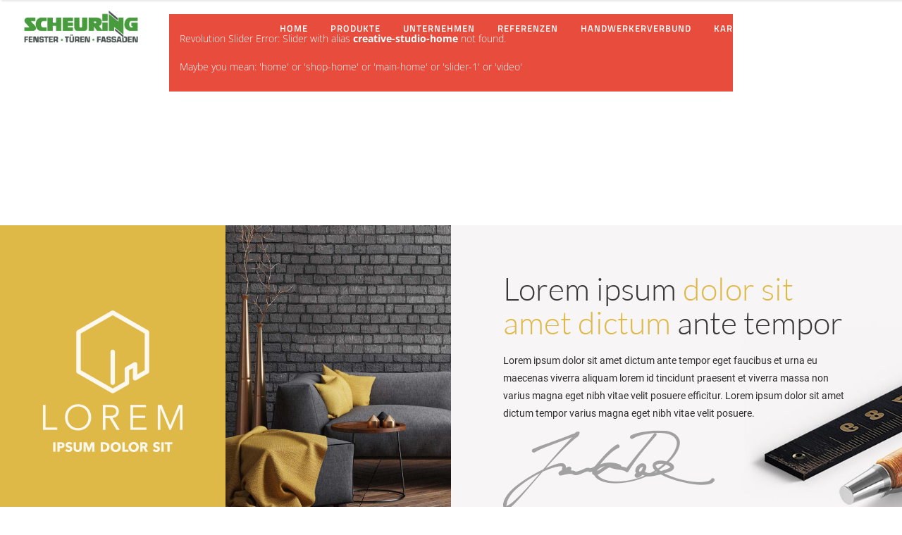

--- FILE ---
content_type: text/html; charset=UTF-8
request_url: https://www.scheuring-fenster.de/interior-decor-studio/
body_size: 16680
content:

<!DOCTYPE html>
<html lang="de">
<head>
        
		<meta charset="UTF-8"/>
		<link rel="profile" href="https://gmpg.org/xfn/11"/>
		
				<meta name="viewport" content="width=device-width,initial-scale=1,user-scalable=no">
		
	<title>Interior Décor Studio &#8211; Scheuring Fenster</title>
<script type="application/javascript">var eltdfAjaxUrl = "https://www.scheuring-fenster.de/wp-admin/admin-ajax.php"</script><meta name='robots' content='max-image-preview:large' />
	<style>img:is([sizes="auto" i], [sizes^="auto," i]) { contain-intrinsic-size: 3000px 1500px }</style>
	
<link rel="alternate" type="application/rss+xml" title="Scheuring Fenster &raquo; Feed" href="https://www.scheuring-fenster.de/feed/" />
<link rel="alternate" type="application/rss+xml" title="Scheuring Fenster &raquo; Kommentar-Feed" href="https://www.scheuring-fenster.de/comments/feed/" />
<link id='omgf-preload-0' rel='preload' href='//www.scheuring-fenster.de/wp-content/uploads/omgf/ambient-elated-google-fonts/lato-normal-latin-ext-300.woff2' as='font' type='font/woff2' crossorigin />
<link id='omgf-preload-1' rel='preload' href='//www.scheuring-fenster.de/wp-content/uploads/omgf/ambient-elated-google-fonts/lato-normal-latin-300.woff2' as='font' type='font/woff2' crossorigin />
<link id='omgf-preload-2' rel='preload' href='//www.scheuring-fenster.de/wp-content/uploads/omgf/ambient-elated-google-fonts/lato-normal-latin-ext-400.woff2' as='font' type='font/woff2' crossorigin />
<link id='omgf-preload-3' rel='preload' href='//www.scheuring-fenster.de/wp-content/uploads/omgf/ambient-elated-google-fonts/lato-normal-latin-400.woff2' as='font' type='font/woff2' crossorigin />
<link id='omgf-preload-4' rel='preload' href='//www.scheuring-fenster.de/wp-content/uploads/omgf/ambient-elated-google-fonts/lato-normal-latin-ext-700.woff2' as='font' type='font/woff2' crossorigin />
<link id='omgf-preload-5' rel='preload' href='//www.scheuring-fenster.de/wp-content/uploads/omgf/ambient-elated-google-fonts/lato-normal-latin-700.woff2' as='font' type='font/woff2' crossorigin />
<script type="text/javascript">
/* <![CDATA[ */
window._wpemojiSettings = {"baseUrl":"https:\/\/s.w.org\/images\/core\/emoji\/16.0.1\/72x72\/","ext":".png","svgUrl":"https:\/\/s.w.org\/images\/core\/emoji\/16.0.1\/svg\/","svgExt":".svg","source":{"concatemoji":"https:\/\/www.scheuring-fenster.de\/wp-includes\/js\/wp-emoji-release.min.js?ver=6.8.3"}};
/*! This file is auto-generated */
!function(s,n){var o,i,e;function c(e){try{var t={supportTests:e,timestamp:(new Date).valueOf()};sessionStorage.setItem(o,JSON.stringify(t))}catch(e){}}function p(e,t,n){e.clearRect(0,0,e.canvas.width,e.canvas.height),e.fillText(t,0,0);var t=new Uint32Array(e.getImageData(0,0,e.canvas.width,e.canvas.height).data),a=(e.clearRect(0,0,e.canvas.width,e.canvas.height),e.fillText(n,0,0),new Uint32Array(e.getImageData(0,0,e.canvas.width,e.canvas.height).data));return t.every(function(e,t){return e===a[t]})}function u(e,t){e.clearRect(0,0,e.canvas.width,e.canvas.height),e.fillText(t,0,0);for(var n=e.getImageData(16,16,1,1),a=0;a<n.data.length;a++)if(0!==n.data[a])return!1;return!0}function f(e,t,n,a){switch(t){case"flag":return n(e,"\ud83c\udff3\ufe0f\u200d\u26a7\ufe0f","\ud83c\udff3\ufe0f\u200b\u26a7\ufe0f")?!1:!n(e,"\ud83c\udde8\ud83c\uddf6","\ud83c\udde8\u200b\ud83c\uddf6")&&!n(e,"\ud83c\udff4\udb40\udc67\udb40\udc62\udb40\udc65\udb40\udc6e\udb40\udc67\udb40\udc7f","\ud83c\udff4\u200b\udb40\udc67\u200b\udb40\udc62\u200b\udb40\udc65\u200b\udb40\udc6e\u200b\udb40\udc67\u200b\udb40\udc7f");case"emoji":return!a(e,"\ud83e\udedf")}return!1}function g(e,t,n,a){var r="undefined"!=typeof WorkerGlobalScope&&self instanceof WorkerGlobalScope?new OffscreenCanvas(300,150):s.createElement("canvas"),o=r.getContext("2d",{willReadFrequently:!0}),i=(o.textBaseline="top",o.font="600 32px Arial",{});return e.forEach(function(e){i[e]=t(o,e,n,a)}),i}function t(e){var t=s.createElement("script");t.src=e,t.defer=!0,s.head.appendChild(t)}"undefined"!=typeof Promise&&(o="wpEmojiSettingsSupports",i=["flag","emoji"],n.supports={everything:!0,everythingExceptFlag:!0},e=new Promise(function(e){s.addEventListener("DOMContentLoaded",e,{once:!0})}),new Promise(function(t){var n=function(){try{var e=JSON.parse(sessionStorage.getItem(o));if("object"==typeof e&&"number"==typeof e.timestamp&&(new Date).valueOf()<e.timestamp+604800&&"object"==typeof e.supportTests)return e.supportTests}catch(e){}return null}();if(!n){if("undefined"!=typeof Worker&&"undefined"!=typeof OffscreenCanvas&&"undefined"!=typeof URL&&URL.createObjectURL&&"undefined"!=typeof Blob)try{var e="postMessage("+g.toString()+"("+[JSON.stringify(i),f.toString(),p.toString(),u.toString()].join(",")+"));",a=new Blob([e],{type:"text/javascript"}),r=new Worker(URL.createObjectURL(a),{name:"wpTestEmojiSupports"});return void(r.onmessage=function(e){c(n=e.data),r.terminate(),t(n)})}catch(e){}c(n=g(i,f,p,u))}t(n)}).then(function(e){for(var t in e)n.supports[t]=e[t],n.supports.everything=n.supports.everything&&n.supports[t],"flag"!==t&&(n.supports.everythingExceptFlag=n.supports.everythingExceptFlag&&n.supports[t]);n.supports.everythingExceptFlag=n.supports.everythingExceptFlag&&!n.supports.flag,n.DOMReady=!1,n.readyCallback=function(){n.DOMReady=!0}}).then(function(){return e}).then(function(){var e;n.supports.everything||(n.readyCallback(),(e=n.source||{}).concatemoji?t(e.concatemoji):e.wpemoji&&e.twemoji&&(t(e.twemoji),t(e.wpemoji)))}))}((window,document),window._wpemojiSettings);
/* ]]> */
</script>
<style id='wp-emoji-styles-inline-css' type='text/css'>

	img.wp-smiley, img.emoji {
		display: inline !important;
		border: none !important;
		box-shadow: none !important;
		height: 1em !important;
		width: 1em !important;
		margin: 0 0.07em !important;
		vertical-align: -0.1em !important;
		background: none !important;
		padding: 0 !important;
	}
</style>
<link rel='stylesheet' id='wp-block-library-css' href='https://www.scheuring-fenster.de/wp-includes/css/dist/block-library/style.min.css?ver=6.8.3' type='text/css' media='all' />
<style id='classic-theme-styles-inline-css' type='text/css'>
/*! This file is auto-generated */
.wp-block-button__link{color:#fff;background-color:#32373c;border-radius:9999px;box-shadow:none;text-decoration:none;padding:calc(.667em + 2px) calc(1.333em + 2px);font-size:1.125em}.wp-block-file__button{background:#32373c;color:#fff;text-decoration:none}
</style>
<style id='global-styles-inline-css' type='text/css'>
:root{--wp--preset--aspect-ratio--square: 1;--wp--preset--aspect-ratio--4-3: 4/3;--wp--preset--aspect-ratio--3-4: 3/4;--wp--preset--aspect-ratio--3-2: 3/2;--wp--preset--aspect-ratio--2-3: 2/3;--wp--preset--aspect-ratio--16-9: 16/9;--wp--preset--aspect-ratio--9-16: 9/16;--wp--preset--color--black: #000000;--wp--preset--color--cyan-bluish-gray: #abb8c3;--wp--preset--color--white: #ffffff;--wp--preset--color--pale-pink: #f78da7;--wp--preset--color--vivid-red: #cf2e2e;--wp--preset--color--luminous-vivid-orange: #ff6900;--wp--preset--color--luminous-vivid-amber: #fcb900;--wp--preset--color--light-green-cyan: #7bdcb5;--wp--preset--color--vivid-green-cyan: #00d084;--wp--preset--color--pale-cyan-blue: #8ed1fc;--wp--preset--color--vivid-cyan-blue: #0693e3;--wp--preset--color--vivid-purple: #9b51e0;--wp--preset--gradient--vivid-cyan-blue-to-vivid-purple: linear-gradient(135deg,rgba(6,147,227,1) 0%,rgb(155,81,224) 100%);--wp--preset--gradient--light-green-cyan-to-vivid-green-cyan: linear-gradient(135deg,rgb(122,220,180) 0%,rgb(0,208,130) 100%);--wp--preset--gradient--luminous-vivid-amber-to-luminous-vivid-orange: linear-gradient(135deg,rgba(252,185,0,1) 0%,rgba(255,105,0,1) 100%);--wp--preset--gradient--luminous-vivid-orange-to-vivid-red: linear-gradient(135deg,rgba(255,105,0,1) 0%,rgb(207,46,46) 100%);--wp--preset--gradient--very-light-gray-to-cyan-bluish-gray: linear-gradient(135deg,rgb(238,238,238) 0%,rgb(169,184,195) 100%);--wp--preset--gradient--cool-to-warm-spectrum: linear-gradient(135deg,rgb(74,234,220) 0%,rgb(151,120,209) 20%,rgb(207,42,186) 40%,rgb(238,44,130) 60%,rgb(251,105,98) 80%,rgb(254,248,76) 100%);--wp--preset--gradient--blush-light-purple: linear-gradient(135deg,rgb(255,206,236) 0%,rgb(152,150,240) 100%);--wp--preset--gradient--blush-bordeaux: linear-gradient(135deg,rgb(254,205,165) 0%,rgb(254,45,45) 50%,rgb(107,0,62) 100%);--wp--preset--gradient--luminous-dusk: linear-gradient(135deg,rgb(255,203,112) 0%,rgb(199,81,192) 50%,rgb(65,88,208) 100%);--wp--preset--gradient--pale-ocean: linear-gradient(135deg,rgb(255,245,203) 0%,rgb(182,227,212) 50%,rgb(51,167,181) 100%);--wp--preset--gradient--electric-grass: linear-gradient(135deg,rgb(202,248,128) 0%,rgb(113,206,126) 100%);--wp--preset--gradient--midnight: linear-gradient(135deg,rgb(2,3,129) 0%,rgb(40,116,252) 100%);--wp--preset--font-size--small: 13px;--wp--preset--font-size--medium: 20px;--wp--preset--font-size--large: 36px;--wp--preset--font-size--x-large: 42px;--wp--preset--spacing--20: 0.44rem;--wp--preset--spacing--30: 0.67rem;--wp--preset--spacing--40: 1rem;--wp--preset--spacing--50: 1.5rem;--wp--preset--spacing--60: 2.25rem;--wp--preset--spacing--70: 3.38rem;--wp--preset--spacing--80: 5.06rem;--wp--preset--shadow--natural: 6px 6px 9px rgba(0, 0, 0, 0.2);--wp--preset--shadow--deep: 12px 12px 50px rgba(0, 0, 0, 0.4);--wp--preset--shadow--sharp: 6px 6px 0px rgba(0, 0, 0, 0.2);--wp--preset--shadow--outlined: 6px 6px 0px -3px rgba(255, 255, 255, 1), 6px 6px rgba(0, 0, 0, 1);--wp--preset--shadow--crisp: 6px 6px 0px rgba(0, 0, 0, 1);}:where(.is-layout-flex){gap: 0.5em;}:where(.is-layout-grid){gap: 0.5em;}body .is-layout-flex{display: flex;}.is-layout-flex{flex-wrap: wrap;align-items: center;}.is-layout-flex > :is(*, div){margin: 0;}body .is-layout-grid{display: grid;}.is-layout-grid > :is(*, div){margin: 0;}:where(.wp-block-columns.is-layout-flex){gap: 2em;}:where(.wp-block-columns.is-layout-grid){gap: 2em;}:where(.wp-block-post-template.is-layout-flex){gap: 1.25em;}:where(.wp-block-post-template.is-layout-grid){gap: 1.25em;}.has-black-color{color: var(--wp--preset--color--black) !important;}.has-cyan-bluish-gray-color{color: var(--wp--preset--color--cyan-bluish-gray) !important;}.has-white-color{color: var(--wp--preset--color--white) !important;}.has-pale-pink-color{color: var(--wp--preset--color--pale-pink) !important;}.has-vivid-red-color{color: var(--wp--preset--color--vivid-red) !important;}.has-luminous-vivid-orange-color{color: var(--wp--preset--color--luminous-vivid-orange) !important;}.has-luminous-vivid-amber-color{color: var(--wp--preset--color--luminous-vivid-amber) !important;}.has-light-green-cyan-color{color: var(--wp--preset--color--light-green-cyan) !important;}.has-vivid-green-cyan-color{color: var(--wp--preset--color--vivid-green-cyan) !important;}.has-pale-cyan-blue-color{color: var(--wp--preset--color--pale-cyan-blue) !important;}.has-vivid-cyan-blue-color{color: var(--wp--preset--color--vivid-cyan-blue) !important;}.has-vivid-purple-color{color: var(--wp--preset--color--vivid-purple) !important;}.has-black-background-color{background-color: var(--wp--preset--color--black) !important;}.has-cyan-bluish-gray-background-color{background-color: var(--wp--preset--color--cyan-bluish-gray) !important;}.has-white-background-color{background-color: var(--wp--preset--color--white) !important;}.has-pale-pink-background-color{background-color: var(--wp--preset--color--pale-pink) !important;}.has-vivid-red-background-color{background-color: var(--wp--preset--color--vivid-red) !important;}.has-luminous-vivid-orange-background-color{background-color: var(--wp--preset--color--luminous-vivid-orange) !important;}.has-luminous-vivid-amber-background-color{background-color: var(--wp--preset--color--luminous-vivid-amber) !important;}.has-light-green-cyan-background-color{background-color: var(--wp--preset--color--light-green-cyan) !important;}.has-vivid-green-cyan-background-color{background-color: var(--wp--preset--color--vivid-green-cyan) !important;}.has-pale-cyan-blue-background-color{background-color: var(--wp--preset--color--pale-cyan-blue) !important;}.has-vivid-cyan-blue-background-color{background-color: var(--wp--preset--color--vivid-cyan-blue) !important;}.has-vivid-purple-background-color{background-color: var(--wp--preset--color--vivid-purple) !important;}.has-black-border-color{border-color: var(--wp--preset--color--black) !important;}.has-cyan-bluish-gray-border-color{border-color: var(--wp--preset--color--cyan-bluish-gray) !important;}.has-white-border-color{border-color: var(--wp--preset--color--white) !important;}.has-pale-pink-border-color{border-color: var(--wp--preset--color--pale-pink) !important;}.has-vivid-red-border-color{border-color: var(--wp--preset--color--vivid-red) !important;}.has-luminous-vivid-orange-border-color{border-color: var(--wp--preset--color--luminous-vivid-orange) !important;}.has-luminous-vivid-amber-border-color{border-color: var(--wp--preset--color--luminous-vivid-amber) !important;}.has-light-green-cyan-border-color{border-color: var(--wp--preset--color--light-green-cyan) !important;}.has-vivid-green-cyan-border-color{border-color: var(--wp--preset--color--vivid-green-cyan) !important;}.has-pale-cyan-blue-border-color{border-color: var(--wp--preset--color--pale-cyan-blue) !important;}.has-vivid-cyan-blue-border-color{border-color: var(--wp--preset--color--vivid-cyan-blue) !important;}.has-vivid-purple-border-color{border-color: var(--wp--preset--color--vivid-purple) !important;}.has-vivid-cyan-blue-to-vivid-purple-gradient-background{background: var(--wp--preset--gradient--vivid-cyan-blue-to-vivid-purple) !important;}.has-light-green-cyan-to-vivid-green-cyan-gradient-background{background: var(--wp--preset--gradient--light-green-cyan-to-vivid-green-cyan) !important;}.has-luminous-vivid-amber-to-luminous-vivid-orange-gradient-background{background: var(--wp--preset--gradient--luminous-vivid-amber-to-luminous-vivid-orange) !important;}.has-luminous-vivid-orange-to-vivid-red-gradient-background{background: var(--wp--preset--gradient--luminous-vivid-orange-to-vivid-red) !important;}.has-very-light-gray-to-cyan-bluish-gray-gradient-background{background: var(--wp--preset--gradient--very-light-gray-to-cyan-bluish-gray) !important;}.has-cool-to-warm-spectrum-gradient-background{background: var(--wp--preset--gradient--cool-to-warm-spectrum) !important;}.has-blush-light-purple-gradient-background{background: var(--wp--preset--gradient--blush-light-purple) !important;}.has-blush-bordeaux-gradient-background{background: var(--wp--preset--gradient--blush-bordeaux) !important;}.has-luminous-dusk-gradient-background{background: var(--wp--preset--gradient--luminous-dusk) !important;}.has-pale-ocean-gradient-background{background: var(--wp--preset--gradient--pale-ocean) !important;}.has-electric-grass-gradient-background{background: var(--wp--preset--gradient--electric-grass) !important;}.has-midnight-gradient-background{background: var(--wp--preset--gradient--midnight) !important;}.has-small-font-size{font-size: var(--wp--preset--font-size--small) !important;}.has-medium-font-size{font-size: var(--wp--preset--font-size--medium) !important;}.has-large-font-size{font-size: var(--wp--preset--font-size--large) !important;}.has-x-large-font-size{font-size: var(--wp--preset--font-size--x-large) !important;}
:where(.wp-block-post-template.is-layout-flex){gap: 1.25em;}:where(.wp-block-post-template.is-layout-grid){gap: 1.25em;}
:where(.wp-block-columns.is-layout-flex){gap: 2em;}:where(.wp-block-columns.is-layout-grid){gap: 2em;}
:root :where(.wp-block-pullquote){font-size: 1.5em;line-height: 1.6;}
</style>
<link rel='stylesheet' id='contact-form-7-css' href='https://www.scheuring-fenster.de/wp-content/plugins/contact-form-7/includes/css/styles.css?ver=6.0.1' type='text/css' media='all' />
<link rel='stylesheet' id='wpa-css-css' href='https://www.scheuring-fenster.de/wp-content/plugins/honeypot/includes/css/wpa.css?ver=2.2.05' type='text/css' media='all' />
<link rel='stylesheet' id='jag-himg-style-css' href='https://www.scheuring-fenster.de/wp-content/plugins/jag-vc-hover-image-addon/includes/hoverimage/../../assets/hover-image/css/style.css?ver=6.8.3' type='text/css' media='all' />
<link rel='stylesheet' id='rs-plugin-settings-css' href='https://www.scheuring-fenster.de/wp-content/plugins/slider-revolution/public/assets/css/settings.css?ver=5.4.8.2' type='text/css' media='all' />
<style id='rs-plugin-settings-inline-css' type='text/css'>
#rs-demo-id {}
</style>
<link rel='stylesheet' id='ambient_elated_default_style-css' href='https://www.scheuring-fenster.de/wp-content/themes/ambient/style.css?ver=6.8.3' type='text/css' media='all' />
<link rel='stylesheet' id='ambient_elated_child_style-css' href='https://www.scheuring-fenster.de/wp-content/themes/ambient-child/style.css?ver=1.0.0' type='text/css' media='all' />
<link rel='stylesheet' id='ambient-elated-default-style-css' href='https://www.scheuring-fenster.de/wp-content/themes/ambient/style.css?ver=6.8.3' type='text/css' media='all' />
<link rel='stylesheet' id='ambient-elated-modules-css' href='https://www.scheuring-fenster.de/wp-content/themes/ambient/assets/css/modules.min.css?ver=6.8.3' type='text/css' media='all' />
<style id='ambient-elated-modules-inline-css' type='text/css'>
/* generated in /var/www/web407/apps/scheuringwp/wp-content/themes/ambient/functions.php ambient_elated_content_padding_top function */
.page-id-4358 .eltdf-content .eltdf-content-inner > .eltdf-container > .eltdf-container-inner, .page-id-4358 .eltdf-content .eltdf-content-inner > .eltdf-full-width > .eltdf-full-width-inner { padding-top: 0px !important;}


</style>
<link rel='stylesheet' id='eltdf-font_awesome-css' href='https://www.scheuring-fenster.de/wp-content/themes/ambient/assets/css/font-awesome/css/font-awesome.min.css?ver=6.8.3' type='text/css' media='all' />
<link rel='stylesheet' id='eltdf-font_elegant-css' href='https://www.scheuring-fenster.de/wp-content/themes/ambient/assets/css/elegant-icons/style.min.css?ver=6.8.3' type='text/css' media='all' />
<link rel='stylesheet' id='eltdf-ion_icons-css' href='https://www.scheuring-fenster.de/wp-content/themes/ambient/assets/css/ion-icons/css/ionicons.min.css?ver=6.8.3' type='text/css' media='all' />
<link rel='stylesheet' id='eltdf-linear_icons-css' href='https://www.scheuring-fenster.de/wp-content/themes/ambient/assets/css/linear-icons/style.css?ver=6.8.3' type='text/css' media='all' />
<link rel='stylesheet' id='eltdf-linea_icons-css' href='https://www.scheuring-fenster.de/wp-content/themes/ambient/assets/css/linea-icons/style.css?ver=6.8.3' type='text/css' media='all' />
<link rel='stylesheet' id='mediaelement-css' href='https://www.scheuring-fenster.de/wp-includes/js/mediaelement/mediaelementplayer-legacy.min.css?ver=4.2.17' type='text/css' media='all' />
<link rel='stylesheet' id='wp-mediaelement-css' href='https://www.scheuring-fenster.de/wp-includes/js/mediaelement/wp-mediaelement.min.css?ver=6.8.3' type='text/css' media='all' />
<link rel='stylesheet' id='ambient-elated-modules-responsive-css' href='https://www.scheuring-fenster.de/wp-content/themes/ambient/assets/css/modules-responsive.min.css?ver=6.8.3' type='text/css' media='all' />
<link rel='stylesheet' id='ambient-elated-style-dynamic-responsive-css' href='https://www.scheuring-fenster.de/wp-content/themes/ambient/assets/css/style_dynamic_responsive.css?ver=1672680397' type='text/css' media='all' />
<link rel='stylesheet' id='ambient-elated-style-dynamic-css' href='https://www.scheuring-fenster.de/wp-content/themes/ambient/assets/css/style_dynamic.css?ver=1672680397' type='text/css' media='all' />
<link rel='stylesheet' id='js_composer_front-css' href='https://www.scheuring-fenster.de/wp-content/plugins/js_composer/assets/css/js_composer.min.css?ver=7.5' type='text/css' media='all' />
<link rel='stylesheet' id='ambient-elated-google-fonts-css' href='//www.scheuring-fenster.de/wp-content/uploads/omgf/ambient-elated-google-fonts/ambient-elated-google-fonts.css?ver=1672221417' type='text/css' media='all' />
<script type="text/javascript" src="https://www.scheuring-fenster.de/wp-includes/js/jquery/jquery.min.js?ver=3.7.1" id="jquery-core-js"></script>
<script type="text/javascript" src="https://www.scheuring-fenster.de/wp-includes/js/jquery/jquery-migrate.min.js?ver=3.4.1" id="jquery-migrate-js"></script>
<script type="text/javascript" src="https://www.scheuring-fenster.de/wp-content/plugins/slider-revolution/public/assets/js/jquery.themepunch.tools.min.js?ver=5.4.8.2" id="tp-tools-js"></script>
<script type="text/javascript" src="https://www.scheuring-fenster.de/wp-content/plugins/slider-revolution/public/assets/js/jquery.themepunch.revolution.min.js?ver=5.4.8.2" id="revmin-js"></script>
<script></script><link rel="https://api.w.org/" href="https://www.scheuring-fenster.de/wp-json/" /><link rel="alternate" title="JSON" type="application/json" href="https://www.scheuring-fenster.de/wp-json/wp/v2/pages/4358" /><link rel="EditURI" type="application/rsd+xml" title="RSD" href="https://www.scheuring-fenster.de/xmlrpc.php?rsd" />
<meta name="generator" content="WordPress 6.8.3" />
<link rel="canonical" href="https://www.scheuring-fenster.de/interior-decor-studio/" />
<link rel='shortlink' href='https://www.scheuring-fenster.de/?p=4358' />
<link rel="alternate" title="oEmbed (JSON)" type="application/json+oembed" href="https://www.scheuring-fenster.de/wp-json/oembed/1.0/embed?url=https%3A%2F%2Fwww.scheuring-fenster.de%2Finterior-decor-studio%2F" />
<link rel="alternate" title="oEmbed (XML)" type="text/xml+oembed" href="https://www.scheuring-fenster.de/wp-json/oembed/1.0/embed?url=https%3A%2F%2Fwww.scheuring-fenster.de%2Finterior-decor-studio%2F&#038;format=xml" />
<meta name="generator" content="Powered by WPBakery Page Builder - drag and drop page builder for WordPress."/>
<meta name="generator" content="Powered by Slider Revolution 5.4.8.2 - responsive, Mobile-Friendly Slider Plugin for WordPress with comfortable drag and drop interface." />
<link rel="icon" href="https://www.scheuring-fenster.de/wp-content/uploads/2020/06/cropped-scheuring_favicon-1-32x32.png" sizes="32x32" />
<link rel="icon" href="https://www.scheuring-fenster.de/wp-content/uploads/2020/06/cropped-scheuring_favicon-1-192x192.png" sizes="192x192" />
<link rel="apple-touch-icon" href="https://www.scheuring-fenster.de/wp-content/uploads/2020/06/cropped-scheuring_favicon-1-180x180.png" />
<meta name="msapplication-TileImage" content="https://www.scheuring-fenster.de/wp-content/uploads/2020/06/cropped-scheuring_favicon-1-270x270.png" />
<script type="text/javascript">function setREVStartSize(e){									
						try{ e.c=jQuery(e.c);var i=jQuery(window).width(),t=9999,r=0,n=0,l=0,f=0,s=0,h=0;
							if(e.responsiveLevels&&(jQuery.each(e.responsiveLevels,function(e,f){f>i&&(t=r=f,l=e),i>f&&f>r&&(r=f,n=e)}),t>r&&(l=n)),f=e.gridheight[l]||e.gridheight[0]||e.gridheight,s=e.gridwidth[l]||e.gridwidth[0]||e.gridwidth,h=i/s,h=h>1?1:h,f=Math.round(h*f),"fullscreen"==e.sliderLayout){var u=(e.c.width(),jQuery(window).height());if(void 0!=e.fullScreenOffsetContainer){var c=e.fullScreenOffsetContainer.split(",");if (c) jQuery.each(c,function(e,i){u=jQuery(i).length>0?u-jQuery(i).outerHeight(!0):u}),e.fullScreenOffset.split("%").length>1&&void 0!=e.fullScreenOffset&&e.fullScreenOffset.length>0?u-=jQuery(window).height()*parseInt(e.fullScreenOffset,0)/100:void 0!=e.fullScreenOffset&&e.fullScreenOffset.length>0&&(u-=parseInt(e.fullScreenOffset,0))}f=u}else void 0!=e.minHeight&&f<e.minHeight&&(f=e.minHeight);e.c.closest(".rev_slider_wrapper").css({height:f})					
						}catch(d){console.log("Failure at Presize of Slider:"+d)}						
					};</script>
		<style type="text/css" id="wp-custom-css">
			p{
	line-height: 25px;
}

.services h4{
	font-size: 23px;
}

.services h4:hover a{
color: #555A54 !important;
}


.eltdf-btn.eltdf-btn-icon>i, .eltdf-btn.eltdf-btn-icon>span:not(.eltdf-btn-text) {
    position: relative;
    display: inline-block;
    vertical-align: top;
    margin: 0 0 0 4px;
    font-size: 20px;
    line-height: inherit;
    float: left;
    margin-right: 10px;
}


.eltdf-btn.eltdf-btn-solid {
	border-radius: 22px !important;
}


.eltdf-top-bar .widget.widget_text, footer .eltdf-footer-top .widget.widget_text {
    color: #ffffff;
}


.eltdf-footer-bottom-column-2  {
	color: #fff;
}

.eltdf-banner-holder .eltdf-banner-title {
    margin: 4px 0 0;
    text-align: center;
    margin-top: 60%;
	
		
}

li {
	font-weight: 400;
}

.eltdf-title.eltdf-standard-type .eltdf-title-text {

    font-weight: 600;
}

.eltdf-mobile-header .eltdf-mobile-logo-wrapper img {
    height: 100%;
    width: auto;
    margin-top: -20px;
}


.eltdf-page-header .eltdf-menu-area .eltdf-logo-wrapper a {
    max-height: 100px;
    margin-top: -12px;
}


.widget.widget_nav_menu ul li a{
    padding: 0;
    margin: 0;
    list-style: none;
    color: #fff;
}

.eltdf-side-menu-button-opener .eltdf-side-menu-icon {
	display: none;
}

.jag-hoverimage-content {
  
    padding: 0px 0px !important;
}

.jag-himg-wrapper.UMppomEhtw .jag-hoverimage-title {
    color: #ffffff;
    font-size: 30px;
    line-height: 40px;
    background-color: transparent;
    padding: 0;
    font-weight: 700 !important;
    font-family: "Open Sans",sans-serif !important;
}


.jag-hoverimage-title {
	font-size: 30px !important;
	 font-weight: 700 !important;
    font-family: "Open Sans",sans-serif !important;
}


.eltdf-drop-down .second .inner ul.right li a .item_outer {
    padding: 0 0 0 3px;
}

.eltdf-team-holder.eltdf-main-info-below-image .eltdf-team-position {
    color: #489b3d;
}

span.wpcf7-list-item {
    display: flex;
    margin: 0 0 0 1em;
}


.wpcf7-form h4{
	font-size: 16px;
	font-weight: 600;
	margin-bottom: 6px;
}

.wpcf7-form-control.wpcf7-text {
	font-size: 15px;
	font-weight: 500;
}

.wpcf7-form-control.wpcf7-select {
	border: 1px solid #5d5d5d;
}

.wpcf7-form-control.wpcf7-text {
	border: 1px solid #5d5d5d !important;
}

.custom_lists ul {
text-indent:-20px; 
margin-left:20px;
}



.ubermenu .ubermenu-target-text {

    text-transform: uppercase;
}

.ubermenu-main {
margin-top: 16px;
	    font-weight: 600;
}

.ubermenu .ubermenu-target-text {
	 font-weight: 700;
}


li {
    
    font-family: Roboto !important;
}		</style>
		<noscript><style> .wpb_animate_when_almost_visible { opacity: 1; }</style></noscript></head>

<body data-rsssl=1 class="wp-singular page-template page-template-full-width page-template-full-width-php page page-id-4358 wp-theme-ambient wp-child-theme-ambient-child eltd-core-1.2 ambient child-child-ver-1.0.0 ambient-ver-1.6 eltdf-smooth-page-transitions eltdf-smooth-page-transitions-fadeout eltdf-mimic-ajax eltdf-grid-1300 eltdf-footer-with-bg-image eltdf-fade-push-text-right eltdf-header-standard eltdf-sticky-header-on-scroll-down-up eltdf-default-mobile-header eltdf-sticky-up-mobile-header eltdf-dropdown-animate-height eltdf-light-header eltdf-header-widget-separator eltdf-fullscreen-search eltdf-search-fade eltdf-side-menu-slide-from-right wpb-js-composer js-comp-ver-7.5 vc_responsive" itemscope itemtype="http://schema.org/WebPage">
<section class="eltdf-side-menu right">
		<div class="eltdf-close-side-menu-holder">
		<div class="eltdf-close-side-menu-holder-inner">
			<a href="#" target="_self" class="eltdf-close-side-menu">
				<span class="eltdf-side-menu-lines">
					<span class="eltdf-side-menu-line eltdf-line-1"></span>
					<span class="eltdf-side-menu-line eltdf-line-2"></span>
			        <span class="eltdf-side-menu-line eltdf-line-3"></span>
				</span>
			</a>
		</div>
	</div>
	<div class="widget eltdf-separator-widget"><div class="eltdf-separator-holder clearfix  eltdf-separator-center eltdf-separator-full-width">
	<div class="eltdf-separator" style="border-style: solid;border-bottom-width: 0px;margin-top: 59px;margin-bottom: 0px"></div>
</div>
</div>
		<div class="widget eltdf-image-widget ">
			<a itemprop="url" href="http://ambient.elated-themes.com/" target="_self"><img itemprop="image" src="https://ambient.elated-themes.com/wp-content/uploads/2017/02/side-area-logo.png" alt="logo" width="161"  height="32" /></a>		</div>
	<div id="text-5" class="widget eltdf-sidearea widget_text">			<div class="textwidget">This is Photoshop's version of Lorem Ipsn gravida nibh vel velit auctor aliquet.Aenean sollicitudin, lorem quis bibendum auci elit consequat ipsutis sem nibh id elit. quis bibendum auci elit.</div>
		</div><div id="eltdf_instagram_widget-4" class="widget eltdf-sidearea widget_eltdf_instagram_widget"><h4 class="eltdf-sidearea-widget-title">Instagram feed</h4></div><div class="widget eltdf-separator-widget"><div class="eltdf-separator-holder clearfix  eltdf-separator-center eltdf-separator-full-width">
	<div class="eltdf-separator" style="border-style: solid;border-bottom-width: 0px;margin-top: 10px;margin-bottom: 0px"></div>
</div>
</div>
        <a class="eltdf-icon-widget-holder" data-icon-color="#dfb947" data-icon-hover-color="#dfb947" href="#" target="_self" >
            <span class="eltdf-icon-holder" style="font-size: 15px;margin: 0 7px 0 0;color: #dfb947"><span class="eltdf-icon-widget icon_phone"></span></span>            <span class="eltdf-icon-text-holder" style="font-size: 13px"><span class="eltdf-icon-text">+ 01145928421</span></span>        </a>
    
        <a class="eltdf-icon-widget-holder" data-icon-color="#dfb947" data-icon-hover-color="#dfb947" href="#" target="_self" >
            <span class="eltdf-icon-holder" style="font-size: 15px;margin: 0 8px 0 0;color: #dfb947"><span class="eltdf-icon-widget icon_mail"></span></span>            <span class="eltdf-icon-text-holder" style="font-size: 13px"><span class="eltdf-icon-text">SUPPORT@ELATED-THEMES.COM</span></span>        </a>
    <div class="widget eltdf-separator-widget"><div class="eltdf-separator-holder clearfix  eltdf-separator-center eltdf-separator-full-width">
	<div class="eltdf-separator" style="border-style: solid;border-bottom-width: 0px;margin-top: 2px;margin-bottom: 0px"></div>
</div>
</div>
        <a class="eltdf-social-icon-widget-holder" data-hover-color="#dfb947" data-original-color="#373737" style="color: #373737;font-size: 11px;margin: 0 10px 0 0" href="https://www.instagram.com/scheuring.fenster/" target="_blank">
            <span class="eltdf-social-icon-widget social_instagram"></span>        </a>
    
        <a class="eltdf-social-icon-widget-holder" data-hover-color="#dfb947" data-original-color="#373737" style="color: #373737;font-size: 11px;margin: 0 10px 0 0" href="https://www.twitter.com/" target="_blank">
            <span class="eltdf-social-icon-widget social_twitter"></span>        </a>
    
        <a class="eltdf-social-icon-widget-holder" data-hover-color="#dfb947" data-original-color="#373737" style="color: #373737;font-size: 11px;margin: 0 10px 0 0" href="https://www.facebook.com/Scheuring-Fenster-GmbH-1855701247988034" target="_blank">
            <span class="eltdf-social-icon-widget social_facebook"></span>        </a>
    
        <a class="eltdf-social-icon-widget-holder" data-hover-color="#dfb947" data-original-color="#373737" style="color: #373737;font-size: 11px;margin: 0 10px 0 0" href="https://www.tumblr.com/" target="_blank">
            <span class="eltdf-social-icon-widget social_tumblr"></span>        </a>
    
        <a class="eltdf-social-icon-widget-holder" data-hover-color="#dfb947" data-original-color="#373737" style="color: #373737;font-size: 11px;margin: 0 10px 0 0" href="https://www.pinterest.com/" target="_blank">
            <span class="eltdf-social-icon-widget social_pinterest"></span>        </a>
    
        <a class="eltdf-social-icon-widget-holder" data-hover-color="#dfb947" data-original-color="#373737" style="color: #373737;font-size: 11px;margin: 0 0 0 0" href="https://www.linkedin.com/" target="_blank">
            <span class="eltdf-social-icon-widget social_linkedin"></span>        </a>
    </section>
<div class="eltdf-wrapper">
    <div class="eltdf-wrapper-inner">
        <div class="eltdf-fullscreen-search-holder">
	<div class="eltdf-fullscreen-search-close-container">
		<a class="eltdf-fullscreen-search-close" href="javascript:void(0)">
			<span class="icon-arrows-remove"></span>
		</a>
	</div>
	<div class="eltdf-fullscreen-search-table">
		<div class="eltdf-fullscreen-search-cell">
			<form action="https://www.scheuring-fenster.de/" class="eltdf-fullscreen-search-form" method="get">
				<div class="eltdf-form-holder">
					<div class="eltdf-form-holder-inner">
						<div class="eltdf-field-holder">
							<input type="text"  placeholder="SEARCH FOR..." name="s" class="eltdf-search-field" autocomplete="off" />
						</div>
						<button type="submit" class="eltdf-search-submit"><span class="icon_search "></span></button>
						<div class="eltdf-line"></div>
					</div>
				</div>
			</form>
		</div>
	</div>
</div>
	<header
		class="eltdf-page-header" style="background-color:rgba(255, 255, 255, 0);">
								<div
				class="eltdf-menu-area eltdf-menu-right">
													<div class="eltdf-vertical-align-containers">
						<div class="eltdf-position-left">
							<div class="eltdf-position-left-inner">
								

<div class="eltdf-logo-wrapper">
    <a itemprop="url" href="https://www.scheuring-fenster.de/" style="height: 130px;">
        <img itemprop="image" class="eltdf-normal-logo" src="https://www.scheuring-fenster.de/wp-content/uploads/2019/10/logo-1.png" width="420" height="260"  alt="logo"/>
        <img itemprop="image" class="eltdf-dark-logo" src="https://www.scheuring-fenster.de/wp-content/uploads/2019/10/logo-1.png" width="420" height="260"  alt="dark logo"/>        <img itemprop="image" class="eltdf-light-logo" src="https://www.scheuring-fenster.de/wp-content/uploads/2019/10/logo-1.png" width="420" height="260"  alt="light logo"/>    </a>
</div>

							</div>
						</div>
												<div class="eltdf-position-right">
							<div class="eltdf-position-right-inner">
								
<nav class="eltdf-main-menu eltdf-drop-down eltdf-default-nav">
    <ul id="menu-scheuring-menu" class="clearfix"><li id="nav-menu-item-7678" class="menu-item menu-item-type-post_type menu-item-object-page menu-item-home  narrow"><a href="https://www.scheuring-fenster.de/" class=""><span class="item_outer"><span class="item_text">Home</span></span></a></li>
<li id="nav-menu-item-7677" class="menu-item menu-item-type-post_type menu-item-object-page menu-item-has-children  has_sub narrow"><a href="https://www.scheuring-fenster.de/produkte/" class=""><span class="item_outer"><span class="item_text">Produkte</span><i class="eltdf-menu-arrow fa fa-angle-down"></i></span></a>
<div class="second"><div class="inner"><ul>
	<li id="nav-menu-item-7676" class="menu-item menu-item-type-post_type menu-item-object-page "><a href="https://www.scheuring-fenster.de/fenster/" class=""><span class="item_outer"><span class="item_text">Fenster</span></span></a></li>
	<li id="nav-menu-item-7753" class="menu-item menu-item-type-post_type menu-item-object-page "><a href="https://www.scheuring-fenster.de/tueren/" class=""><span class="item_outer"><span class="item_text">Türen</span></span></a></li>
	<li id="nav-menu-item-7775" class="menu-item menu-item-type-post_type menu-item-object-page "><a href="https://www.scheuring-fenster.de/fassaden-wintergarten/" class=""><span class="item_outer"><span class="item_text">Fassaden/ Wintergarten</span></span></a></li>
	<li id="nav-menu-item-7774" class="menu-item menu-item-type-post_type menu-item-object-page menu-item-has-children sub"><a href="https://www.scheuring-fenster.de/sonnenschutz/" class=""><span class="item_outer"><span class="item_text">Sonnenschutz</span></span></a>
	<ul>
		<li id="nav-menu-item-7794" class="menu-item menu-item-type-post_type menu-item-object-page "><a href="https://www.scheuring-fenster.de/rollladen/" class=""><span class="item_outer"><span class="item_text">Rollladen</span></span></a></li>
		<li id="nav-menu-item-7906" class="menu-item menu-item-type-post_type menu-item-object-page "><a href="https://www.scheuring-fenster.de/jalousien/" class=""><span class="item_outer"><span class="item_text">Jalousien</span></span></a></li>
		<li id="nav-menu-item-7907" class="menu-item menu-item-type-post_type menu-item-object-page "><a href="https://www.scheuring-fenster.de/markisen/" class=""><span class="item_outer"><span class="item_text">Markisen</span></span></a></li>
		<li id="nav-menu-item-7885" class="menu-item menu-item-type-post_type menu-item-object-page "><a href="https://www.scheuring-fenster.de/warema-farbwelt/" class=""><span class="item_outer"><span class="item_text">WAREMA Farbwelt</span></span></a></li>
	</ul>
</li>
	<li id="nav-menu-item-7899" class="menu-item menu-item-type-post_type menu-item-object-page "><a href="https://www.scheuring-fenster.de/insektenschutz/" class=""><span class="item_outer"><span class="item_text">Insektenschutz</span></span></a></li>
</ul></div></div>
</li>
<li id="nav-menu-item-8505" class="menu-item menu-item-type-custom menu-item-object-custom menu-item-has-children  has_sub narrow"><a href="https://www.scheuring-fenster.de/uber-uns/" class=""><span class="item_outer"><span class="item_text">Unternehmen</span><i class="eltdf-menu-arrow fa fa-angle-down"></i></span></a>
<div class="second"><div class="inner"><ul>
	<li id="nav-menu-item-7954" class="menu-item menu-item-type-post_type menu-item-object-page "><a href="https://www.scheuring-fenster.de/uber-uns/" class=""><span class="item_outer"><span class="item_text">Über uns</span></span></a></li>
	<li id="nav-menu-item-7994" class="menu-item menu-item-type-post_type menu-item-object-page "><a href="https://www.scheuring-fenster.de/unser-team/" class=""><span class="item_outer"><span class="item_text">Unser Team</span></span></a></li>
</ul></div></div>
</li>
<li id="nav-menu-item-8230" class="menu-item menu-item-type-post_type menu-item-object-page menu-item-has-children  has_sub narrow"><a href="https://www.scheuring-fenster.de/referenzen/" class=""><span class="item_outer"><span class="item_text">Referenzen</span><i class="eltdf-menu-arrow fa fa-angle-down"></i></span></a>
<div class="second"><div class="inner"><ul>
	<li id="nav-menu-item-8231" class="menu-item menu-item-type-post_type menu-item-object-page "><a href="https://www.scheuring-fenster.de/holz-fenster/" class=""><span class="item_outer"><span class="item_text">Holz fenster</span></span></a></li>
	<li id="nav-menu-item-8402" class="menu-item menu-item-type-post_type menu-item-object-page "><a href="https://www.scheuring-fenster.de/holz-aluminium-fenster/" class=""><span class="item_outer"><span class="item_text">Holz Aluminium Fenster</span></span></a></li>
	<li id="nav-menu-item-8401" class="menu-item menu-item-type-post_type menu-item-object-page "><a href="https://www.scheuring-fenster.de/haustueren/" class=""><span class="item_outer"><span class="item_text">Haustüren</span></span></a></li>
	<li id="nav-menu-item-8400" class="menu-item menu-item-type-post_type menu-item-object-page "><a href="https://www.scheuring-fenster.de/fassaden-wintergarten-2/" class=""><span class="item_outer"><span class="item_text">Fassaden Wintergärten</span></span></a></li>
</ul></div></div>
</li>
<li id="nav-menu-item-8429" class="menu-item menu-item-type-post_type menu-item-object-page  narrow"><a href="https://www.scheuring-fenster.de/handwerkerverbund/" class=""><span class="item_outer"><span class="item_text">Handwerkerverbund</span></span></a></li>
<li id="nav-menu-item-8467" class="menu-item menu-item-type-post_type menu-item-object-page  narrow"><a href="https://www.scheuring-fenster.de/karriere/" class=""><span class="item_outer"><span class="item_text">Karriere</span></span></a></li>
<li id="nav-menu-item-8097" class="menu-item menu-item-type-post_type menu-item-object-page menu-item-has-children  has_sub narrow"><a href="https://www.scheuring-fenster.de/kontakt/" class=""><span class="item_outer"><span class="item_text">Kontakt</span><i class="eltdf-menu-arrow fa fa-angle-down"></i></span></a>
<div class="second"><div class="inner"><ul>
	<li id="nav-menu-item-8098" class="menu-item menu-item-type-custom menu-item-object-custom "><a href="https://www.scheuring-fenster.de/kontakt/#adresse" class=""><span class="item_outer"><span class="item_text">Adresse</span></span></a></li>
	<li id="nav-menu-item-8099" class="menu-item menu-item-type-custom menu-item-object-custom "><a href="https://www.scheuring-fenster.de/kontakt/#kontaktformular" class=""><span class="item_outer"><span class="item_text">Kontaktformular</span></span></a></li>
</ul></div></div>
</li>
</ul></nav>

									<div class="eltdf-main-menu-widget-area">
										
	    <a data-hover-color="#dfb947" style="font-size: 17px;color: #fffff;margin: 0 14px 0 22px"		    class="eltdf-search-opener" href="javascript:void(0)">
            <span class="eltdf-search-opener-wrapper">
                <span aria-hidden="true" class="eltdf-icon-font-elegant icon_search " ></span>	                        </span>
	    </a>
            <a class="eltdf-side-menu-button-opener" href="javascript:void(0)" style="color: #373737">
            			<i class="eltdf-icon-linear-icon lnr lnr-menu eltdf-icon-element eltdf-side-menu-icon"></i>
        </a>
    									</div>
															</div>
						</div>
					</div>
								</div>
					
<div class="eltdf-sticky-header">
        <div class="eltdf-sticky-holder">
                <div class=" eltdf-vertical-align-containers">
                <div class="eltdf-position-left">
                    <div class="eltdf-position-left-inner">
                        

<div class="eltdf-logo-wrapper">
    <a itemprop="url" href="https://www.scheuring-fenster.de/" style="height: 130px;">
        <img itemprop="image" class="eltdf-normal-logo" src="https://www.scheuring-fenster.de/wp-content/uploads/2019/10/logo-1.png" width="420" height="260"  alt="logo"/>
        <img itemprop="image" class="eltdf-dark-logo" src="https://www.scheuring-fenster.de/wp-content/uploads/2019/10/logo-1.png" width="420" height="260"  alt="dark logo"/>        <img itemprop="image" class="eltdf-light-logo" src="https://www.scheuring-fenster.de/wp-content/uploads/2019/10/logo-1.png" width="420" height="260"  alt="light logo"/>    </a>
</div>

                    </div>
                </div>
                <div class="eltdf-position-center">
                    <div class="eltdf-position-center-inner">

                    </div>
                </div>
                <div class="eltdf-position-right">
                    <div class="eltdf-position-right-inner">
						
<nav class="eltdf-main-menu eltdf-drop-down eltdf-sticky-nav">
    <ul id="menu-scheuring-menu-1" class="clearfix"><li id="sticky-nav-menu-item-7678" class="menu-item menu-item-type-post_type menu-item-object-page menu-item-home  narrow"><a href="https://www.scheuring-fenster.de/" class=""><span class="item_outer"><span class="item_text">Home</span><span class="plus"></span></span></a></li>
<li id="sticky-nav-menu-item-7677" class="menu-item menu-item-type-post_type menu-item-object-page menu-item-has-children  has_sub narrow"><a href="https://www.scheuring-fenster.de/produkte/" class=""><span class="item_outer"><span class="item_text">Produkte</span><span class="plus"></span><i class="eltdf-menu-arrow ion-ios-arrow-thin-right"></i></span></a>
<div class="second"><div class="inner"><ul>
	<li id="sticky-nav-menu-item-7676" class="menu-item menu-item-type-post_type menu-item-object-page "><a href="https://www.scheuring-fenster.de/fenster/" class=""><span class="item_outer"><span class="item_text">Fenster</span><span class="plus"></span></span></a></li>
	<li id="sticky-nav-menu-item-7753" class="menu-item menu-item-type-post_type menu-item-object-page "><a href="https://www.scheuring-fenster.de/tueren/" class=""><span class="item_outer"><span class="item_text">Türen</span><span class="plus"></span></span></a></li>
	<li id="sticky-nav-menu-item-7775" class="menu-item menu-item-type-post_type menu-item-object-page "><a href="https://www.scheuring-fenster.de/fassaden-wintergarten/" class=""><span class="item_outer"><span class="item_text">Fassaden/ Wintergarten</span><span class="plus"></span></span></a></li>
	<li id="sticky-nav-menu-item-7774" class="menu-item menu-item-type-post_type menu-item-object-page menu-item-has-children sub"><a href="https://www.scheuring-fenster.de/sonnenschutz/" class=""><span class="item_outer"><span class="item_text">Sonnenschutz</span><span class="plus"></span></span></a>
	<ul>
		<li id="sticky-nav-menu-item-7794" class="menu-item menu-item-type-post_type menu-item-object-page "><a href="https://www.scheuring-fenster.de/rollladen/" class=""><span class="item_outer"><span class="item_text">Rollladen</span><span class="plus"></span></span></a></li>
		<li id="sticky-nav-menu-item-7906" class="menu-item menu-item-type-post_type menu-item-object-page "><a href="https://www.scheuring-fenster.de/jalousien/" class=""><span class="item_outer"><span class="item_text">Jalousien</span><span class="plus"></span></span></a></li>
		<li id="sticky-nav-menu-item-7907" class="menu-item menu-item-type-post_type menu-item-object-page "><a href="https://www.scheuring-fenster.de/markisen/" class=""><span class="item_outer"><span class="item_text">Markisen</span><span class="plus"></span></span></a></li>
		<li id="sticky-nav-menu-item-7885" class="menu-item menu-item-type-post_type menu-item-object-page "><a href="https://www.scheuring-fenster.de/warema-farbwelt/" class=""><span class="item_outer"><span class="item_text">WAREMA Farbwelt</span><span class="plus"></span></span></a></li>
	</ul>
</li>
	<li id="sticky-nav-menu-item-7899" class="menu-item menu-item-type-post_type menu-item-object-page "><a href="https://www.scheuring-fenster.de/insektenschutz/" class=""><span class="item_outer"><span class="item_text">Insektenschutz</span><span class="plus"></span></span></a></li>
</ul></div></div>
</li>
<li id="sticky-nav-menu-item-8505" class="menu-item menu-item-type-custom menu-item-object-custom menu-item-has-children  has_sub narrow"><a href="https://www.scheuring-fenster.de/uber-uns/" class=""><span class="item_outer"><span class="item_text">Unternehmen</span><span class="plus"></span><i class="eltdf-menu-arrow ion-ios-arrow-thin-right"></i></span></a>
<div class="second"><div class="inner"><ul>
	<li id="sticky-nav-menu-item-7954" class="menu-item menu-item-type-post_type menu-item-object-page "><a href="https://www.scheuring-fenster.de/uber-uns/" class=""><span class="item_outer"><span class="item_text">Über uns</span><span class="plus"></span></span></a></li>
	<li id="sticky-nav-menu-item-7994" class="menu-item menu-item-type-post_type menu-item-object-page "><a href="https://www.scheuring-fenster.de/unser-team/" class=""><span class="item_outer"><span class="item_text">Unser Team</span><span class="plus"></span></span></a></li>
</ul></div></div>
</li>
<li id="sticky-nav-menu-item-8230" class="menu-item menu-item-type-post_type menu-item-object-page menu-item-has-children  has_sub narrow"><a href="https://www.scheuring-fenster.de/referenzen/" class=""><span class="item_outer"><span class="item_text">Referenzen</span><span class="plus"></span><i class="eltdf-menu-arrow ion-ios-arrow-thin-right"></i></span></a>
<div class="second"><div class="inner"><ul>
	<li id="sticky-nav-menu-item-8231" class="menu-item menu-item-type-post_type menu-item-object-page "><a href="https://www.scheuring-fenster.de/holz-fenster/" class=""><span class="item_outer"><span class="item_text">Holz fenster</span><span class="plus"></span></span></a></li>
	<li id="sticky-nav-menu-item-8402" class="menu-item menu-item-type-post_type menu-item-object-page "><a href="https://www.scheuring-fenster.de/holz-aluminium-fenster/" class=""><span class="item_outer"><span class="item_text">Holz Aluminium Fenster</span><span class="plus"></span></span></a></li>
	<li id="sticky-nav-menu-item-8401" class="menu-item menu-item-type-post_type menu-item-object-page "><a href="https://www.scheuring-fenster.de/haustueren/" class=""><span class="item_outer"><span class="item_text">Haustüren</span><span class="plus"></span></span></a></li>
	<li id="sticky-nav-menu-item-8400" class="menu-item menu-item-type-post_type menu-item-object-page "><a href="https://www.scheuring-fenster.de/fassaden-wintergarten-2/" class=""><span class="item_outer"><span class="item_text">Fassaden Wintergärten</span><span class="plus"></span></span></a></li>
</ul></div></div>
</li>
<li id="sticky-nav-menu-item-8429" class="menu-item menu-item-type-post_type menu-item-object-page  narrow"><a href="https://www.scheuring-fenster.de/handwerkerverbund/" class=""><span class="item_outer"><span class="item_text">Handwerkerverbund</span><span class="plus"></span></span></a></li>
<li id="sticky-nav-menu-item-8467" class="menu-item menu-item-type-post_type menu-item-object-page  narrow"><a href="https://www.scheuring-fenster.de/karriere/" class=""><span class="item_outer"><span class="item_text">Karriere</span><span class="plus"></span></span></a></li>
<li id="sticky-nav-menu-item-8097" class="menu-item menu-item-type-post_type menu-item-object-page menu-item-has-children  has_sub narrow"><a href="https://www.scheuring-fenster.de/kontakt/" class=""><span class="item_outer"><span class="item_text">Kontakt</span><span class="plus"></span><i class="eltdf-menu-arrow ion-ios-arrow-thin-right"></i></span></a>
<div class="second"><div class="inner"><ul>
	<li id="sticky-nav-menu-item-8098" class="menu-item menu-item-type-custom menu-item-object-custom "><a href="https://www.scheuring-fenster.de/kontakt/#adresse" class=""><span class="item_outer"><span class="item_text">Adresse</span><span class="plus"></span></span></a></li>
	<li id="sticky-nav-menu-item-8099" class="menu-item menu-item-type-custom menu-item-object-custom "><a href="https://www.scheuring-fenster.de/kontakt/#kontaktformular" class=""><span class="item_outer"><span class="item_text">Kontaktformular</span><span class="plus"></span></span></a></li>
</ul></div></div>
</li>
</ul></nav>

                                                    <div class="eltdf-sticky-right-widget-area">
                                
	    <a data-hover-color="#dfb947" style="font-size: 17px;color: #373737;margin: 0 14px 0 22px"		    class="eltdf-search-opener" href="javascript:void(0)">
            <span class="eltdf-search-opener-wrapper">
                <span aria-hidden="true" class="eltdf-icon-font-elegant icon_search " ></span>	                        </span>
	    </a>
            <a class="eltdf-side-menu-button-opener" href="javascript:void(0)" style="color: #373737">
            			<i class="eltdf-icon-linear-icon lnr lnr-menu eltdf-icon-element eltdf-side-menu-icon"></i>
        </a>
                                </div>
                                            </div>
                </div>
            </div>
                </div>
    </div>

	</header>


<header class="eltdf-mobile-header">
    <div class="eltdf-mobile-header-inner">
                <div class="eltdf-mobile-header-holder">
            <div class="eltdf-grid">
                <div class="eltdf-vertical-align-containers">
                                            <div class="eltdf-mobile-menu-opener">
                            <a href="javascript:void(0)">
                                <div class="eltdf-mo-icon-holder">
                                    <span class="eltdf-mo-lines">
                                        <span class="eltdf-mo-line eltdf-line-1"></span>
                                        <span class="eltdf-mo-line eltdf-line-2"></span>
                                        <span class="eltdf-mo-line eltdf-line-3"></span>
                                    </span>
                                                                    </div>
                            </a>
                        </div>
                                                                <div class="eltdf-position-center">
                            <div class="eltdf-position-center-inner">
                                

<div class="eltdf-mobile-logo-wrapper">
    <a itemprop="url" href="https://www.scheuring-fenster.de/" style="height: 130px">
        <img itemprop="image" src="https://www.scheuring-fenster.de/wp-content/uploads/2019/10/logo-1.png" width="420" height="260"  alt="mobile logo"/>
    </a>
</div>

                            </div>
                        </div>
                                        <div class="eltdf-position-right">
                        <div class="eltdf-position-right-inner">
                                                    </div>
                    </div>
                </div> <!-- close .eltdf-vertical-align-containers -->
            </div>
        </div>
        
	<nav class="eltdf-mobile-nav">
		<div class="eltdf-grid">
			<ul id="menu-scheuring-menu-2" class=""><li id="mobile-menu-item-7678" class="menu-item menu-item-type-post_type menu-item-object-page menu-item-home "><a href="https://www.scheuring-fenster.de/" class=""><span>Home</span></a></li>
<li id="mobile-menu-item-7677" class="menu-item menu-item-type-post_type menu-item-object-page menu-item-has-children  has_sub"><a href="https://www.scheuring-fenster.de/produkte/" class=""><span>Produkte</span></a><span class="mobile_arrow"><i class="eltdf-sub-arrow ion-ios-arrow-thin-right"></i><i class="fa fa-angle-down"></i></span>
<ul class="sub_menu">
	<li id="mobile-menu-item-7676" class="menu-item menu-item-type-post_type menu-item-object-page "><a href="https://www.scheuring-fenster.de/fenster/" class=""><span>Fenster</span></a></li>
	<li id="mobile-menu-item-7753" class="menu-item menu-item-type-post_type menu-item-object-page "><a href="https://www.scheuring-fenster.de/tueren/" class=""><span>Türen</span></a></li>
	<li id="mobile-menu-item-7775" class="menu-item menu-item-type-post_type menu-item-object-page "><a href="https://www.scheuring-fenster.de/fassaden-wintergarten/" class=""><span>Fassaden/ Wintergarten</span></a></li>
	<li id="mobile-menu-item-7774" class="menu-item menu-item-type-post_type menu-item-object-page menu-item-has-children  has_sub"><a href="https://www.scheuring-fenster.de/sonnenschutz/" class=""><span>Sonnenschutz</span></a><span class="mobile_arrow"><i class="eltdf-sub-arrow ion-ios-arrow-thin-right"></i><i class="fa fa-angle-down"></i></span>
	<ul class="sub_menu">
		<li id="mobile-menu-item-7794" class="menu-item menu-item-type-post_type menu-item-object-page "><a href="https://www.scheuring-fenster.de/rollladen/" class=""><span>Rollladen</span></a></li>
		<li id="mobile-menu-item-7906" class="menu-item menu-item-type-post_type menu-item-object-page "><a href="https://www.scheuring-fenster.de/jalousien/" class=""><span>Jalousien</span></a></li>
		<li id="mobile-menu-item-7907" class="menu-item menu-item-type-post_type menu-item-object-page "><a href="https://www.scheuring-fenster.de/markisen/" class=""><span>Markisen</span></a></li>
		<li id="mobile-menu-item-7885" class="menu-item menu-item-type-post_type menu-item-object-page "><a href="https://www.scheuring-fenster.de/warema-farbwelt/" class=""><span>WAREMA Farbwelt</span></a></li>
	</ul>
</li>
	<li id="mobile-menu-item-7899" class="menu-item menu-item-type-post_type menu-item-object-page "><a href="https://www.scheuring-fenster.de/insektenschutz/" class=""><span>Insektenschutz</span></a></li>
</ul>
</li>
<li id="mobile-menu-item-8505" class="menu-item menu-item-type-custom menu-item-object-custom menu-item-has-children  has_sub"><a href="https://www.scheuring-fenster.de/uber-uns/" class=""><span>Unternehmen</span></a><span class="mobile_arrow"><i class="eltdf-sub-arrow ion-ios-arrow-thin-right"></i><i class="fa fa-angle-down"></i></span>
<ul class="sub_menu">
	<li id="mobile-menu-item-7954" class="menu-item menu-item-type-post_type menu-item-object-page "><a href="https://www.scheuring-fenster.de/uber-uns/" class=""><span>Über uns</span></a></li>
	<li id="mobile-menu-item-7994" class="menu-item menu-item-type-post_type menu-item-object-page "><a href="https://www.scheuring-fenster.de/unser-team/" class=""><span>Unser Team</span></a></li>
</ul>
</li>
<li id="mobile-menu-item-8230" class="menu-item menu-item-type-post_type menu-item-object-page menu-item-has-children  has_sub"><a href="https://www.scheuring-fenster.de/referenzen/" class=""><span>Referenzen</span></a><span class="mobile_arrow"><i class="eltdf-sub-arrow ion-ios-arrow-thin-right"></i><i class="fa fa-angle-down"></i></span>
<ul class="sub_menu">
	<li id="mobile-menu-item-8231" class="menu-item menu-item-type-post_type menu-item-object-page "><a href="https://www.scheuring-fenster.de/holz-fenster/" class=""><span>Holz fenster</span></a></li>
	<li id="mobile-menu-item-8402" class="menu-item menu-item-type-post_type menu-item-object-page "><a href="https://www.scheuring-fenster.de/holz-aluminium-fenster/" class=""><span>Holz Aluminium Fenster</span></a></li>
	<li id="mobile-menu-item-8401" class="menu-item menu-item-type-post_type menu-item-object-page "><a href="https://www.scheuring-fenster.de/haustueren/" class=""><span>Haustüren</span></a></li>
	<li id="mobile-menu-item-8400" class="menu-item menu-item-type-post_type menu-item-object-page "><a href="https://www.scheuring-fenster.de/fassaden-wintergarten-2/" class=""><span>Fassaden Wintergärten</span></a></li>
</ul>
</li>
<li id="mobile-menu-item-8429" class="menu-item menu-item-type-post_type menu-item-object-page "><a href="https://www.scheuring-fenster.de/handwerkerverbund/" class=""><span>Handwerkerverbund</span></a></li>
<li id="mobile-menu-item-8467" class="menu-item menu-item-type-post_type menu-item-object-page "><a href="https://www.scheuring-fenster.de/karriere/" class=""><span>Karriere</span></a></li>
<li id="mobile-menu-item-8097" class="menu-item menu-item-type-post_type menu-item-object-page menu-item-has-children  has_sub"><a href="https://www.scheuring-fenster.de/kontakt/" class=""><span>Kontakt</span></a><span class="mobile_arrow"><i class="eltdf-sub-arrow ion-ios-arrow-thin-right"></i><i class="fa fa-angle-down"></i></span>
<ul class="sub_menu">
	<li id="mobile-menu-item-8098" class="menu-item menu-item-type-custom menu-item-object-custom "><a href="https://www.scheuring-fenster.de/kontakt/#adresse" class=""><span>Adresse</span></a></li>
	<li id="mobile-menu-item-8099" class="menu-item menu-item-type-custom menu-item-object-custom "><a href="https://www.scheuring-fenster.de/kontakt/#kontaktformular" class=""><span>Kontaktformular</span></a></li>
</ul>
</li>
</ul>		</div>
	</nav>

            </div>
</header> <!-- close .eltdf-mobile-header -->


                    <a id='eltdf-back-to-top' href='#'>
                    <span class="eltdf-icon-stack">
                         <i class="eltdf-icon-font-awesome fa fa-angle-up " ></i>                    </span>
            </a>
                <div class="eltdf-fullscreen-menu-holder-outer">
	<div class="eltdf-fullscreen-menu-holder">
		<div class="eltdf-fullscreen-menu-holder-inner">
			<nav class="eltdf-fullscreen-menu">
	<ul id="menu-fullscreen-menu" class=""><li id="popup-menu-item-7094" class="menu-item menu-item-type-custom menu-item-object-custom current-menu-ancestor current-menu-parent menu-item-has-children eltdf-active-item has_sub"><a href="#" class=" current "><span>Homes</span><i class="eltdf-fullscreen-menu-arrow"></i></a>
<ul class="sub_menu">
	<li id="popup-menu-item-7295" class="menu-item menu-item-type-post_type menu-item-object-page menu-item-home "><a href="https://www.scheuring-fenster.de/" class=""><span>Main Home</span></a></li>
	<li id="popup-menu-item-7296" class="menu-item menu-item-type-post_type menu-item-object-page current-menu-item page_item page-item-4358 current_page_item "><a href="https://www.scheuring-fenster.de/interior-decor-studio/" class=""><span>Interior Décor Studio</span></a></li>
</ul>
</li>
<li id="popup-menu-item-7096" class="menu-item menu-item-type-custom menu-item-object-custom menu-item-has-children  has_sub"><a href="#" class=""><span>Pages</span><i class="eltdf-fullscreen-menu-arrow"></i></a>
<ul class="sub_menu">
	<li id="popup-menu-item-7355" class="menu-item menu-item-type-post_type menu-item-object-page "><a href="https://www.scheuring-fenster.de/unser-team/" class=""><span>Unser Team</span></a></li>
	<li id="popup-menu-item-7394" class="menu-item menu-item-type-post_type menu-item-object-page "><a href="https://www.scheuring-fenster.de/questions-answers/" class=""><span>FAQ</span></a></li>
</ul>
</li>
<li id="popup-menu-item-7095" class="menu-item menu-item-type-custom menu-item-object-custom menu-item-has-children  has_sub"><a href="#" class=""><span>Portfolio</span><i class="eltdf-fullscreen-menu-arrow"></i></a>
<ul class="sub_menu">
	<li id="popup-menu-item-7399" class="menu-item menu-item-type-post_type menu-item-object-portfolio-item "><a href="https://www.scheuring-fenster.de/portfolio-item/simplicity-as-a-rule-3/" class=""><span>Portfolio Single</span></a></li>
</ul>
</li>
<li id="popup-menu-item-7097" class="menu-item menu-item-type-custom menu-item-object-custom menu-item-has-children  has_sub"><a href="#" class=""><span>Blog</span><i class="eltdf-fullscreen-menu-arrow"></i></a>
<ul class="sub_menu">
	<li id="popup-menu-item-7403" class="menu-item menu-item-type-post_type menu-item-object-post "><a href="https://www.scheuring-fenster.de/the-healthiest-spaces/" class=""><span>Blog Single</span></a></li>
</ul>
</li>
<li id="popup-menu-item-7098" class="menu-item menu-item-type-custom menu-item-object-custom "><a href="#" class=""><span>Shop</span></a></li>
<li id="popup-menu-item-7127" class="menu-item menu-item-type-custom menu-item-object-custom "><a href="#" class=""><span>Elements</span></a></li>
</ul></nav>		</div>
	</div>
</div>        <div class="eltdf-content" style="margin-top: -80px">
            <div class="eltdf-content-inner">	<div class="eltdf-slider">
		<div class="eltdf-slider-inner">
					<div style="width:800px;height:300px;margin-bottom:10px;margin:0px auto;">
			<div style="margin: auto; line-height: 40px; font-size: 14px; color: #FFF; padding: 15px; background: #E74C3C; margin: 20px 0px;">
				Revolution Slider Error: Slider with alias <strong>creative-studio-home</strong> not found. <br>Maybe you mean: 'home' or 'shop-home' or 'main-home' or 'slider-1' or 'video'			</div>
		</div>
		<script type="text/javascript">
			jQuery(document).ready(function(){
				jQuery(".rev_slider").show();
			});
		</script>
				</div>
	</div>
	<div class="eltdf-full-width">
		<div class="eltdf-full-width-inner">
												<div class="wpb-content-wrapper"><div class="vc_row wpb_row vc_row-fluid eltdf-row-type-row" style=""><div class="wpb_column vc_column_container vc_col-sm-12"><div class="vc_column-inner"><div class="wpb_wrapper"><div class="eltdf-elements-holder eltdf-responsive-mode-1024" ><div class="eltdf-elements-holder-item eltdf-width-1-4 eltdf-vertical-alignment-middle eltdf-horizontal-alignment-center eltdf-fade-in" data-animation="eltdf-fade-in" data-item-class="eltdf-elements-holder-custom-423946" data-768-1024="12% 0" data-600-768="12% 0" data-480-600="42px 0" data-480="42px 0" style="transition-delay:0ms;-webkit-transition-delay:0ms;background-color: #dfb947">
        <div class="eltdf-elements-holder-item-inner">
        <div class="eltdf-elements-holder-item-content eltdf-elements-holder-custom-423946" >
            <div class="eltdf-elements-holder-item-content-inner">
                
	<div  class="wpb_single_image wpb_content_element vc_align_center">
		
		<figure class="wpb_wrapper vc_figure">
			<div class="vc_single_image-wrapper   vc_box_border_grey"><img decoding="async" width="198" height="201" src="https://www.scheuring-fenster.de/wp-content/uploads/2017/01/creative-studio-image.png" class="vc_single_image-img attachment-full" alt="a" title="creative-studio-image" /></div>
		</figure>
	</div>
            </div>
        </div>
    </div>
    </div><div class="eltdf-elements-holder-item eltdf-width-1-4 eltdf-vertical-alignment-middle eltdf-horizontal-alignment-left eltdf-fade-in" data-animation="eltdf-fade-in" data-item-class="eltdf-elements-holder-custom-305520" data-768-1024="22% 0" data-600-768="26% 0" data-480-600="135px 0" data-480="135px 0" style="transition-delay:250ms;-webkit-transition-delay:250ms;background-image: url(https://www.scheuring-fenster.de/wp-content/uploads/2017/01/creative-studio-image.jpg)">
        <div class="eltdf-elements-holder-item-inner">
        <div class="eltdf-elements-holder-item-content eltdf-elements-holder-custom-305520" >
            <div class="eltdf-elements-holder-item-content-inner">
                            </div>
        </div>
    </div>
    </div><div class="eltdf-elements-holder-item eltdf-width-1-2 eltdf-vertical-alignment-middle eltdf-horizontal-alignment-left eltdf-fade-in" data-animation="eltdf-fade-in" data-item-class="eltdf-elements-holder-custom-120264" data-1280-1440="8% 15% 6.2% 11.5%" data-1024-1280="8% 10% 6.2% 11.5%" data-768-1024="7% 34% 7.2% 11.5%" data-600-768="7% 21% 7.2% 11.5% " data-480-600="7% 11% 7.2% 11.5% " data-480="27px 16% 30px 11.5% " style="transition-delay:500ms;-webkit-transition-delay:500ms;background-image: url(https://www.scheuring-fenster.de/wp-content/uploads/2017/01/creative-studio-image-2.jpg)">
        <div class="eltdf-elements-holder-item-inner">
        <div class="eltdf-elements-holder-item-content eltdf-elements-holder-custom-120264" style="padding: 9% 34% 9.2% 11.5%">
            <div class="eltdf-elements-holder-item-content-inner">
                
	<div class="wpb_text_column wpb_content_element " >
		<div class="wpb_wrapper">
			<h2><span style="font-weight: 200;">Lorem ipsum</span> <span style="color: #dfb947;">dolor sit</span><br />
<span style="color: #dfb947;">amet dictum</span> <span style="font-weight: 200;">ante tempor</span></h2>

		</div>
	</div>
<div class="vc_empty_space"   style="height: 8px"><span class="vc_empty_space_inner"></span></div>
	<div class="wpb_text_column wpb_content_element " >
		<div class="wpb_wrapper">
			<p>Lorem ipsum dolor sit amet dictum ante tempor eget faucibus et urna eu maecenas viverra aliquam lorem id tincidunt praesent et viverra massa non varius magna eget nibh vitae velit posuere efficitur. Lorem ipsum dolor sit amet dictum tempor varius magna eget nibh vitae velit posuere.</p>

		</div>
	</div>
<div class="vc_empty_space"   style="height: 11px"><span class="vc_empty_space_inner"></span></div>
	<div  class="wpb_single_image wpb_content_element vc_align_left">
		
		<figure class="wpb_wrapper vc_figure">
			<div class="vc_single_image-wrapper   vc_box_border_grey"><img decoding="async" width="300" height="113" src="https://www.scheuring-fenster.de/wp-content/uploads/2017/01/creative-studio-image-2.png" class="vc_single_image-img attachment-full" alt="a" title="creative-studio-image-2" /></div>
		</figure>
	</div>
            </div>
        </div>
    </div>
    </div></div></div></div></div></div><div class="vc_row wpb_row vc_row-fluid eltdf-row-type-row" style=""><div class="wpb_column vc_column_container vc_col-sm-12"><div class="vc_column-inner"><div class="wpb_wrapper"><div class="eltdf-elements-holder eltdf-responsive-mode-1024" ><div class="eltdf-elements-holder-item eltdf-width-1-4 eltdf-vertical-alignment-middle eltdf-horizontal-alignment-left eltdf-fade-in" data-animation="eltdf-fade-in" data-item-class="eltdf-elements-holder-custom-308088" data-768-1024="22% 0" data-600-768="26% 0" data-480-600="135px 0" data-480="135px 0" style="transition-delay:0ms;-webkit-transition-delay:0ms;background-image: url(https://www.scheuring-fenster.de/wp-content/uploads/2017/01/creative-studio-image-3.jpg)">
        <div class="eltdf-elements-holder-item-inner">
        <div class="eltdf-elements-holder-item-content eltdf-elements-holder-custom-308088" >
            <div class="eltdf-elements-holder-item-content-inner">
                            </div>
        </div>
    </div>
    </div><div class="eltdf-elements-holder-item eltdf-width-1-4 eltdf-vertical-alignment-middle eltdf-horizontal-alignment-left eltdf-fade-in" data-animation="eltdf-fade-in" data-item-class="eltdf-elements-holder-custom-929623" data-768-1024="22% 0" data-600-768="26% 0" data-480-600="135px 0" data-480="135px 0" style="transition-delay:250ms;-webkit-transition-delay:250ms;background-image: url(https://www.scheuring-fenster.de/wp-content/uploads/2017/01/creative-studio-image-4.jpg)">
        <div class="eltdf-elements-holder-item-inner">
        <div class="eltdf-elements-holder-item-content eltdf-elements-holder-custom-929623" >
            <div class="eltdf-elements-holder-item-content-inner">
                            </div>
        </div>
    </div>
    </div><div class="eltdf-elements-holder-item eltdf-width-1-4 eltdf-vertical-alignment-middle eltdf-horizontal-alignment-center eltdf-fade-in" data-animation="eltdf-fade-in" data-item-class="eltdf-elements-holder-custom-505781" data-1280-1440="20.4% 17% 24.6%" data-1024-1280="20.4% 15% 24.6%" data-768-1024="9.4% 33% 10.6%" data-600-768="9.4% 30% 10.6%" data-480-600="10.4% 19% 12.6%" data-480="48px 10% 65px" style="transition-delay:500ms;-webkit-transition-delay:500ms;background-color: #2d2d2d">
        <div class="eltdf-elements-holder-item-inner">
        <div class="eltdf-elements-holder-item-content eltdf-elements-holder-custom-505781" style="padding: 28.4% 17% 32.6%">
            <div class="eltdf-elements-holder-item-content-inner">
                
	<div  class="wpb_single_image wpb_content_element vc_align_center">
		
		<figure class="wpb_wrapper vc_figure">
			<div class="vc_single_image-wrapper   vc_box_border_grey"><img decoding="async" width="90" height="97" src="https://www.scheuring-fenster.de/wp-content/uploads/2017/01/creative-studio-image-3.png" class="vc_single_image-img attachment-full" alt="a" title="creative-studio-image-3" /></div>
		</figure>
	</div>

	<div class="wpb_text_column wpb_content_element " >
		<div class="wpb_wrapper">
			<h3><span style="color: #ffffff;">About us</span></h3>

		</div>
	</div>

	<div class="wpb_text_column wpb_content_element " >
		<div class="wpb_wrapper">
			<h5><span style="color: #ffffff;">This is Photoshop&#8217;s version of Lorem Ipsum. Proin gravida nibh vel veliau ctor aliquenean sollicitu.</span></h5>

		</div>
	</div>
            </div>
        </div>
    </div>
    </div><div class="eltdf-elements-holder-item eltdf-width-1-4 eltdf-vertical-alignment-middle eltdf-horizontal-alignment-left eltdf-fade-in" data-animation="eltdf-fade-in" data-item-class="eltdf-elements-holder-custom-187937" data-768-1024="22% 0" data-600-768="26% 0" data-480-600="135px 0" data-480="135px 0" style="transition-delay:750ms;-webkit-transition-delay:750ms;background-image: url(https://www.scheuring-fenster.de/wp-content/uploads/2017/01/creative-studio-image-5.jpg)">
        <div class="eltdf-elements-holder-item-inner">
        <div class="eltdf-elements-holder-item-content eltdf-elements-holder-custom-187937" >
            <div class="eltdf-elements-holder-item-content-inner">
                            </div>
        </div>
    </div>
    </div></div></div></div></div></div><div class="vc_row wpb_row vc_row-fluid eltdf-row-type-row" style=""><div class="wpb_column vc_column_container vc_col-sm-12"><div class="vc_column-inner"><div class="wpb_wrapper"><div class="eltdf-elements-holder eltdf-responsive-mode-1024" ><div class="eltdf-elements-holder-item eltdf-width-1-4 eltdf-vertical-alignment-middle eltdf-horizontal-alignment-center eltdf-fade-in" data-animation="eltdf-fade-in" data-item-class="eltdf-elements-holder-custom-929454" data-768-1024="8% 0 9%" data-600-768="8% 0 9%" data-480-600="51px 0 59px" data-480="51px 0 59px" style="transition-delay:0ms;-webkit-transition-delay:0ms;background-color: #eaeaea">
        <div class="eltdf-elements-holder-item-inner">
        <div class="eltdf-elements-holder-item-content eltdf-elements-holder-custom-929454" style="padding: 0 0 4% 0">
            <div class="eltdf-elements-holder-item-content-inner">
                <div class="eltdf-counter-holder">
	<div class="eltdf-counter-inner">
					<span class="eltdf-counter eltdf-zero-counter" >9859</span>
							<h4 class="eltdf-counter-title" >
				Finished Projects			</h4>
					</div>
</div><div class="vc_empty_space"   style="height: 63px"><span class="vc_empty_space_inner"></span></div><div class="eltdf-counter-holder">
	<div class="eltdf-counter-inner">
					<span class="eltdf-counter eltdf-zero-counter" >8197</span>
							<h4 class="eltdf-counter-title" >
				New Designs			</h4>
					</div>
</div>            </div>
        </div>
    </div>
    </div><div class="eltdf-elements-holder-item eltdf-width-1-2 eltdf-vertical-alignment-middle eltdf-horizontal-alignment-left eltdf-fade-in" data-animation="eltdf-fade-in" data-item-class="eltdf-elements-holder-custom-275092" data-768-1024="22% 0" data-600-768="26% 0" data-480-600="135px 0" data-480="135px 0" style="transition-delay:250ms;-webkit-transition-delay:250ms;background-image: url(https://www.scheuring-fenster.de/wp-content/uploads/2017/01/creative-studio-image-6.jpg)">
        <div class="eltdf-elements-holder-item-inner">
        <div class="eltdf-elements-holder-item-content eltdf-elements-holder-custom-275092" >
            <div class="eltdf-elements-holder-item-content-inner">
                            </div>
        </div>
    </div>
    </div><div class="eltdf-elements-holder-item eltdf-width-1-4 eltdf-vertical-alignment-middle eltdf-horizontal-alignment-center eltdf-fade-in" data-animation="eltdf-fade-in" data-item-class="eltdf-elements-holder-custom-311656" data-1280-1440="23.8% 12% 26.5%" data-1024-1280="23.8% 12% 26.5%" data-768-1024="8.8% 33% 11.5%" data-600-768="8.8% 28% 11.5%" data-480-600="10.4% 15% 12.6%" data-480="48px 10% 65px" style="transition-delay:500ms;-webkit-transition-delay:500ms;background-color: #dfb947">
        <div class="eltdf-elements-holder-item-inner">
        <div class="eltdf-elements-holder-item-content eltdf-elements-holder-custom-311656" style="padding: 30.8% 12% 33.5%">
            <div class="eltdf-elements-holder-item-content-inner">
                
	<div  class="wpb_single_image wpb_content_element vc_align_center">
		
		<figure class="wpb_wrapper vc_figure">
			<div class="vc_single_image-wrapper   vc_box_border_grey"><img loading="lazy" decoding="async" width="91" height="88" src="https://www.scheuring-fenster.de/wp-content/uploads/2017/01/creative-studio-image-4.png" class="vc_single_image-img attachment-full" alt="a" title="creative-studio-image-4" /></div>
		</figure>
	</div>
<div class="vc_empty_space"   style="height: 2px"><span class="vc_empty_space_inner"></span></div>
	<div class="wpb_text_column wpb_content_element " >
		<div class="wpb_wrapper">
			<h3><span style="color: #ffffff;">Support</span></h3>

		</div>
	</div>
<div class="vc_empty_space"   style="height: 2px"><span class="vc_empty_space_inner"></span></div>
	<div class="wpb_text_column wpb_content_element " >
		<div class="wpb_wrapper">
			<p><span style="color: #ffffff;">This is Photoshop&#8217;s version of Lorem Ipsum. Proin gravida nibh vel veliactor aliquenean sollicitu.</span></p>

		</div>
	</div>
<div class="eltdf-separator-holder clearfix  eltdf-separator-center eltdf-separator-normal">
	<div class="eltdf-separator" style="border-color: #ffffff;border-style: solid;width: 79px;border-bottom-width: 2px;margin-top: 23px;margin-bottom: 0px"></div>
</div>
            </div>
        </div>
    </div>
    </div></div></div></div></div></div><div class="vc_row wpb_row vc_row-fluid eltdf-row-type-row" style=""><div class="wpb_column vc_column_container vc_col-sm-12"><div class="vc_column-inner"><div class="wpb_wrapper"><div class="eltdf-elements-holder eltdf-responsive-mode-1024" ><div class="eltdf-elements-holder-item eltdf-width-1-2 eltdf-vertical-alignment-middle eltdf-horizontal-alignment-left eltdf-fade-in" data-animation="eltdf-fade-in" data-item-class="eltdf-elements-holder-custom-235959" data-1280-1440="10.8% 13% 15.1% 11.6%" data-1024-1280="10.8% 13% 15.1% 11.6%" data-768-1024="6.8% 22% 10.1%" data-600-768="6.8% 16% 10.1%" data-480-600="27px 12% 63px" data-480="27px 12% 63px" style="transition-delay:0ms;-webkit-transition-delay:0ms;background-color: #2d2d2d">
        <div class="eltdf-elements-holder-item-inner">
        <div class="eltdf-elements-holder-item-content eltdf-elements-holder-custom-235959" style="padding: 11.8% 17.2% 15.1% 16.6%">
            <div class="eltdf-elements-holder-item-content-inner">
                
	<div class="wpb_text_column wpb_content_element " >
		<div class="wpb_wrapper">
			<h2><span style="color: #ffffff;">Our great story </span></h2>

		</div>
	</div>
<div class="vc_empty_space"   style="height: 14px"><span class="vc_empty_space_inner"></span></div>
	<div class="wpb_text_column wpb_content_element " >
		<div class="wpb_wrapper">
			<p><span style="color: #ffffff;">Lorem ipsum dolor sit amet dictum ante tempor eget faucibus et urna eu maecenas viverra aliquam lorem id tincidunt praesent et viverra massa.</span></p>

		</div>
	</div>
<div class="vc_empty_space"   style="height: 38px"><span class="vc_empty_space_inner"></span></div><div class="eltdf-progress-bar">
    <h6 class="eltdf-pb-title-holder clearfix">
    <span class="eltdf-pb-title" style="color: #ffffff">ADOBE PHOTOSHOP</span>
    <span class="eltdf-pb-percent" style="color: #ffffff">0</span>
</h6>
<div class="eltdf-pb-content-holder" style="background-color: #6c6c6c">
    <div data-percentage=68 class="eltdf-pb-content" ></div>
</div>
</div><div class="vc_empty_space"   style="height: 26px"><span class="vc_empty_space_inner"></span></div><div class="eltdf-progress-bar">
    <h6 class="eltdf-pb-title-holder clearfix">
    <span class="eltdf-pb-title" style="color: #ffffff">ADOBE ILLUSTRATOR</span>
    <span class="eltdf-pb-percent" style="color: #ffffff">0</span>
</h6>
<div class="eltdf-pb-content-holder" style="background-color: #6c6c6c">
    <div data-percentage=68 class="eltdf-pb-content" ></div>
</div>
</div>            </div>
        </div>
    </div>
    </div><div class="eltdf-elements-holder-item eltdf-width-1-4 eltdf-vertical-alignment-middle eltdf-horizontal-alignment-left eltdf-fade-in" data-animation="eltdf-fade-in" data-item-class="eltdf-elements-holder-custom-201128" data-768-1024="22% 0" data-600-768="26% 0" data-480-600="135px 0" data-480="135px 0" style="transition-delay:250ms;-webkit-transition-delay:250ms;background-image: url(https://www.scheuring-fenster.de/wp-content/uploads/2017/01/creative-studio-image-7.jpg)">
        <div class="eltdf-elements-holder-item-inner">
        <div class="eltdf-elements-holder-item-content eltdf-elements-holder-custom-201128" >
            <div class="eltdf-elements-holder-item-content-inner">
                            </div>
        </div>
    </div>
    </div><div class="eltdf-elements-holder-item eltdf-width-1-4 eltdf-vertical-alignment-middle eltdf-horizontal-alignment-left eltdf-fade-in" data-animation="eltdf-fade-in" data-item-class="eltdf-elements-holder-custom-847508" data-1280-1440="0 11% 10.5% 14%" data-1024-1280="0 13% 5.5% 15% " data-768-1024="7% 25% 10% " data-600-768="7% 25% 11%" data-480-600="27px 12% 50px" data-480="27px 12% 50px" style="transition-delay:500ms;-webkit-transition-delay:500ms">
        <div class="eltdf-elements-holder-item-inner">
        <div class="eltdf-elements-holder-item-content eltdf-elements-holder-custom-847508" style="padding: 0 9% 11.5% 14%">
            <div class="eltdf-elements-holder-item-content-inner">
                
	<div class="wpb_text_column wpb_content_element " >
		<div class="wpb_wrapper">
			<h2><span style="font-weight: 200;">Lorem ipsu </span>dolor amet dictum <span style="font-weight: 200;">ant</span></h2>

		</div>
	</div>
<div class="vc_empty_space"   style="height: 5px"><span class="vc_empty_space_inner"></span></div>
	<div class="wpb_text_column wpb_content_element " >
		<div class="wpb_wrapper">
			<p>Lorem ipsum dolor sit amet dictum ante tempor eget faucibus et urna eu maecenas viverra aliquam lorem id tincidunt praesent et viverra.</p>

		</div>
	</div>
<div class="vc_empty_space"   style="height: 24px"><span class="vc_empty_space_inner"></span></div>    <span class="eltdf-icon-shortcode eltdf-normal" style="margin: 0 11px 0 0" data-hover-color="#dfb947" data-color="#858585">
                    <a itemprop="url" class="" href="https://www.instagram.com/" target="_blank">
                    <span aria-hidden="true" class="eltdf-icon-font-elegant social_instagram eltdf-icon-element" style="color: #858585;font-size:15px" ></span>                    </a>
            </span>
    <span class="eltdf-icon-shortcode eltdf-normal" style="margin: 0 11px 0 0" data-hover-color="#dfb947" data-color="#858585">
                    <a itemprop="url" class="" href="https://www.twitter.com/" target="_blank">
                    <span aria-hidden="true" class="eltdf-icon-font-elegant social_twitter eltdf-icon-element" style="color: #858585;font-size:15px" ></span>                    </a>
            </span>
    <span class="eltdf-icon-shortcode eltdf-normal" style="margin: 0 11px 0 0" data-hover-color="#dfb947" data-color="#858585">
                    <a itemprop="url" class="" href="https://www.facebook.com/" target="_blank">
                    <span aria-hidden="true" class="eltdf-icon-font-elegant social_facebook eltdf-icon-element" style="color: #858585;font-size:15px" ></span>                    </a>
            </span>
    <span class="eltdf-icon-shortcode eltdf-normal" style="margin: 0 11px 0 0" data-hover-color="#dfb947" data-color="#858585">
                    <a itemprop="url" class="" href="https://www.tumblr.com/" target="_blank">
                    <span aria-hidden="true" class="eltdf-icon-font-elegant social_tumblr eltdf-icon-element" style="color: #858585;font-size:15px" ></span>                    </a>
            </span>
    <span class="eltdf-icon-shortcode eltdf-normal" style="margin: 0 11px 0 0" data-hover-color="#dfb947" data-color="#858585">
                    <a itemprop="url" class="" href="https://www.vimeo.com/" target="_blank">
                    <span aria-hidden="true" class="eltdf-icon-font-elegant social_vimeo eltdf-icon-element" style="color: #858585;font-size:15px" ></span>                    </a>
            </span>
    <span class="eltdf-icon-shortcode eltdf-normal" style="margin: 0 0 0 0" data-hover-color="#dfb947" data-color="#858585">
                    <a itemprop="url" class="" href="https://www.linkedin.com/" target="_blank">
                    <span aria-hidden="true" class="eltdf-icon-font-elegant social_linkedin eltdf-icon-element" style="color: #858585;font-size:15px" ></span>                    </a>
            </span>
            </div>
        </div>
    </div>
    </div></div></div></div></div></div><div class="vc_row wpb_row vc_row-fluid eltdf-row-type-row" style=""><div class="wpb_column vc_column_container vc_col-sm-12"><div class="vc_column-inner"><div class="wpb_wrapper"><div class="eltdf-elements-holder eltdf-responsive-mode-1024" ><div class="eltdf-elements-holder-item eltdf-width-1-4 eltdf-vertical-alignment-middle eltdf-horizontal-alignment-left eltdf-fade-in" data-animation="eltdf-fade-in" data-item-class="eltdf-elements-holder-custom-713208" data-768-1024="22% 0" data-600-768="26% 0" data-480-600="135px 0" data-480="135px 0" style="transition-delay:0ms;-webkit-transition-delay:0ms;background-image: url(https://www.scheuring-fenster.de/wp-content/uploads/2017/01/creative-studio-image-8.jpg)">
        <div class="eltdf-elements-holder-item-inner">
        <div class="eltdf-elements-holder-item-content eltdf-elements-holder-custom-713208" >
            <div class="eltdf-elements-holder-item-content-inner">
                            </div>
        </div>
    </div>
    </div><div class="eltdf-elements-holder-item eltdf-width-1-4 eltdf-vertical-alignment-middle eltdf-horizontal-alignment-left eltdf-fade-in" data-animation="eltdf-fade-in" data-item-class="eltdf-elements-holder-custom-830197" data-768-1024="22% 0" data-600-768="26% 0" data-480-600="135px 0" data-480="135px 0" style="transition-delay:250ms;-webkit-transition-delay:250ms;background-image: url(https://www.scheuring-fenster.de/wp-content/uploads/2017/01/creative-studio-image-9.jpg)">
        <div class="eltdf-elements-holder-item-inner">
        <div class="eltdf-elements-holder-item-content eltdf-elements-holder-custom-830197" >
            <div class="eltdf-elements-holder-item-content-inner">
                            </div>
        </div>
    </div>
    </div><div class="eltdf-elements-holder-item eltdf-width-1-4 eltdf-vertical-alignment-middle eltdf-horizontal-alignment-center eltdf-fade-in" data-animation="eltdf-fade-in" data-item-class="eltdf-elements-holder-custom-788875" data-1280-1440="23.8% 0 26.5%" data-1024-1280="23.8% 0 26.5% " data-768-1024="8.8% 0 11.5%" data-600-768="8.8% 0 11.5%" data-480-600="10.4% 0 12.6%" data-480="48px 0 65px" style="transition-delay:500ms;-webkit-transition-delay:500ms;background-color: #2d2d2d">
        <div class="eltdf-elements-holder-item-inner">
        <div class="eltdf-elements-holder-item-content eltdf-elements-holder-custom-788875" style="padding: 28.5% 0 28.5%">
            <div class="eltdf-elements-holder-item-content-inner">
                
	<div  class="wpb_single_image wpb_content_element vc_align_center">
		
		<figure class="wpb_wrapper vc_figure">
			<div class="vc_single_image-wrapper   vc_box_border_grey"><img loading="lazy" decoding="async" width="86" height="87" src="https://www.scheuring-fenster.de/wp-content/uploads/2017/01/creative-studio-image-5.png" class="vc_single_image-img attachment-full" alt="a" title="creative-studio-image-5" /></div>
		</figure>
	</div>
<div class="vc_empty_space"   style="height: 12px"><span class="vc_empty_space_inner"></span></div>
	<div class="wpb_text_column wpb_content_element " >
		<div class="wpb_wrapper">
			<h3><span style="color: #ffffff;">Contact us</span></h3>

		</div>
	</div>
<div class="vc_empty_space"   style="height: 1px"><span class="vc_empty_space_inner"></span></div>
	<div class="wpb_text_column wpb_content_element " >
		<div class="wpb_wrapper">
			<h5><span style="color: #aaaaaa;">Phone:</span> <span style="color: #ffffff;">(011) 123 4567</span><br />
<span style="color: #aaaaaa;">Email:</span><a href="mailto:support@elated-themes.com"><span style="color: #ffffff;"> support@our-office.com</span></a><br />
<span style="color: #aaaaaa;">Web:</span> <a href="https://themeforest.net/user/elated-themes" target="_blank" rel="noopener noreferrer"><span style="color: #ffffff;">www.elated.com</span></a></h5>

		</div>
	</div>
<div class="eltdf-separator-holder clearfix  eltdf-separator-center eltdf-separator-normal">
	<div class="eltdf-separator" style="border-color: #ddbf47;border-style: solid;width: 79px;border-bottom-width: 2px;margin-top: 16px;margin-bottom: 0px"></div>
</div>
            </div>
        </div>
    </div>
    </div><div class="eltdf-elements-holder-item eltdf-width-1-4 eltdf-vertical-alignment-middle eltdf-horizontal-alignment-left eltdf-fade-in" data-animation="eltdf-fade-in" data-item-class="eltdf-elements-holder-custom-856958" data-768-1024="22% 0" data-600-768="26% 0" data-480-600="135px 0" data-480="135px 0" style="transition-delay:750ms;-webkit-transition-delay:750ms;background-image: url(https://www.scheuring-fenster.de/wp-content/uploads/2017/01/creative-studio-image-10.jpg)">
        <div class="eltdf-elements-holder-item-inner">
        <div class="eltdf-elements-holder-item-content eltdf-elements-holder-custom-856958" >
            <div class="eltdf-elements-holder-item-content-inner">
                            </div>
        </div>
    </div>
    </div></div></div></div></div></div>
</div>																	</div>
	</div>
</div> <!-- close div.content_inner -->
	</div>  <!-- close div.content -->
		<footer >
			<div class="eltdf-footer-inner clearfix">
				<div class="eltdf-footer-top-holder">
	<div class="eltdf-footer-top eltdf-footer-top-alignment-left">
		
		<div class="eltdf-container">
			<div class="eltdf-container-inner">
		<div class="eltdf-three-columns clearfix">
	<div class="eltdf-three-columns-inner">
		<div class="eltdf-column">
			<div class="eltdf-column-inner">
				<div id="text-6" class="widget eltdf-footer-column-1 widget_text"><h4 class="eltdf-footer-widget-title">KONTAKT</h4>			<div class="textwidget"><p><span style="color: #fff;">Scheuring Fenster GmbH<br />
Gewerbestraße 1-6<br />
97450 Arnstein-Gänheim</span><br />
Phone: <span style="color: #fff;"> +49 93 63/8 09-0</span><br />
Fax: <span style="color: #fff;">+49 93 63/8 09-39</span><br />
Email: <a href="mailto: vertrieb@scheuring-fenster.de"><span style="color: #fff;"><br />
vertrieb@scheuring-fenster.de</span></a></p>
</div>
		</div>
        <a class="eltdf-social-icon-widget-holder" data-hover-color="#dfb947" data-original-color="#fff" style="color: #fff;font-size: 15px;margin: 0 12px 0 0" href="https://www.facebook.com/Scheuring-Fenster-GmbH-1855701247988034" target="_blank">
            <span class="eltdf-social-icon-widget social_facebook"></span>        </a>
    
        <a class="eltdf-social-icon-widget-holder" data-hover-color="#dfb947" data-original-color="#fff" style="color: #fff;font-size: 15px;margin: 0 15px 0 0" href="https://www.instagram.com/scheuring.fenster/" target="_blank">
            <span class="eltdf-social-icon-widget social_instagram"></span>        </a>
    			</div>
		</div>
		<div class="eltdf-column">
			<div class="eltdf-column-inner">
				<div id="text-3" class="widget eltdf-footer-column-2 widget_text"><h4 class="eltdf-footer-widget-title">BESUCHEN SIE UNS!</h4>			<div class="textwidget"><p>Unsere Ausstellung ist von<br />
Mo. – Fr. für Sie geöffnet:<br />
Mo. – Do.: 07:30 – 17:00 Uhr,<br />
Freitag: 07:30 – 15:00 Uhr</p>
<p>Samstag nach Vereinbarung!</p>
</div>
		</div>			</div>
		</div>
		<div class="eltdf-column">
			<div class="eltdf-column-inner">
				<div id="nav_menu-5" class="widget eltdf-footer-column-3 widget_nav_menu"><h4 class="eltdf-footer-widget-title">Menü</h4><div class="menu-scheuring-footer-container"><ul id="menu-scheuring-footer" class="menu"><li id="menu-item-7680" class="menu-item menu-item-type-post_type menu-item-object-page menu-item-7680"><a href="https://www.scheuring-fenster.de/fenster/">Fenster</a></li>
<li id="menu-item-8618" class="menu-item menu-item-type-post_type menu-item-object-page menu-item-8618"><a href="https://www.scheuring-fenster.de/produkte/">Produkte</a></li>
<li id="menu-item-8619" class="menu-item menu-item-type-custom menu-item-object-custom menu-item-8619"><a href="https://www.scheuring-fenster.de/uber-uns/">Unternehmen</a></li>
<li id="menu-item-8620" class="menu-item menu-item-type-post_type menu-item-object-page menu-item-8620"><a href="https://www.scheuring-fenster.de/referenzen/">Referenzen</a></li>
<li id="menu-item-8621" class="menu-item menu-item-type-post_type menu-item-object-page menu-item-8621"><a href="https://www.scheuring-fenster.de/handwerkerverbund/">Handwerkerverbund</a></li>
<li id="menu-item-8622" class="menu-item menu-item-type-post_type menu-item-object-page menu-item-8622"><a href="https://www.scheuring-fenster.de/kontakt/">Kontakt</a></li>
<li id="menu-item-8771" class="menu-item menu-item-type-post_type menu-item-object-page menu-item-8771"><a href="https://www.scheuring-fenster.de/datenschutz/">Datenschutz</a></li>
<li id="menu-item-8772" class="menu-item menu-item-type-post_type menu-item-object-page menu-item-8772"><a href="https://www.scheuring-fenster.de/impressum/">Impressum</a></li>
<li id="menu-item-8773" class="menu-item menu-item-type-post_type menu-item-object-page menu-item-8773"><a href="https://www.scheuring-fenster.de/agb/">AGB</a></li>
</ul></div></div>			</div>
		</div>
	</div>
</div>			</div>
		</div>
		</div>
</div><div class="eltdf-footer-bottom-holder">
	<div class="eltdf-footer-bottom eltdf-footer-bottom-alignment-center">
		
		<div class="eltdf-container">
			<div class="eltdf-container-inner">
		<div class="clearfix">
	<div class="eltd_column eltdf-column1">
		<div class="eltdf-column-inner">
			<div id="text-4" class="widget eltdf-footer-bottom-column-2 widget_text">			<div class="textwidget"><p>@2019. All Rights Reserved.</p>
</div>
		</div>		</div>
	</div>
</div>			</div>
		</div>
		</div>
</div>			</div>
		</footer>
	</div> <!-- close div.eltdf-wrapper-inner  -->
</div> <!-- close div.eltdf-wrapper -->
<script type="speculationrules">
{"prefetch":[{"source":"document","where":{"and":[{"href_matches":"\/*"},{"not":{"href_matches":["\/wp-*.php","\/wp-admin\/*","\/wp-content\/uploads\/*","\/wp-content\/*","\/wp-content\/plugins\/*","\/wp-content\/themes\/ambient-child\/*","\/wp-content\/themes\/ambient\/*","\/*\\?(.+)"]}},{"not":{"selector_matches":"a[rel~=\"nofollow\"]"}},{"not":{"selector_matches":".no-prefetch, .no-prefetch a"}}]},"eagerness":"conservative"}]}
</script>
<script type="text/html" id="wpb-modifications"> window.wpbCustomElement = 1; </script><script type="text/javascript" src="https://www.scheuring-fenster.de/wp-includes/js/dist/hooks.min.js?ver=4d63a3d491d11ffd8ac6" id="wp-hooks-js"></script>
<script type="text/javascript" src="https://www.scheuring-fenster.de/wp-includes/js/dist/i18n.min.js?ver=5e580eb46a90c2b997e6" id="wp-i18n-js"></script>
<script type="text/javascript" id="wp-i18n-js-after">
/* <![CDATA[ */
wp.i18n.setLocaleData( { 'text direction\u0004ltr': [ 'ltr' ] } );
/* ]]> */
</script>
<script type="text/javascript" src="https://www.scheuring-fenster.de/wp-content/plugins/contact-form-7/includes/swv/js/index.js?ver=6.0.1" id="swv-js"></script>
<script type="text/javascript" id="contact-form-7-js-translations">
/* <![CDATA[ */
( function( domain, translations ) {
	var localeData = translations.locale_data[ domain ] || translations.locale_data.messages;
	localeData[""].domain = domain;
	wp.i18n.setLocaleData( localeData, domain );
} )( "contact-form-7", {"translation-revision-date":"2024-11-18 03:02:02+0000","generator":"GlotPress\/4.0.1","domain":"messages","locale_data":{"messages":{"":{"domain":"messages","plural-forms":"nplurals=2; plural=n != 1;","lang":"de"},"This contact form is placed in the wrong place.":["Dieses Kontaktformular wurde an der falschen Stelle platziert."],"Error:":["Fehler:"]}},"comment":{"reference":"includes\/js\/index.js"}} );
/* ]]> */
</script>
<script type="text/javascript" id="contact-form-7-js-before">
/* <![CDATA[ */
var wpcf7 = {
    "api": {
        "root": "https:\/\/www.scheuring-fenster.de\/wp-json\/",
        "namespace": "contact-form-7\/v1"
    }
};
/* ]]> */
</script>
<script type="text/javascript" src="https://www.scheuring-fenster.de/wp-content/plugins/contact-form-7/includes/js/index.js?ver=6.0.1" id="contact-form-7-js"></script>
<script type="text/javascript" src="https://www.scheuring-fenster.de/wp-content/plugins/honeypot/includes/js/wpa.js?ver=2.2.05" id="wpascript-js"></script>
<script type="text/javascript" id="wpascript-js-after">
/* <![CDATA[ */
wpa_field_info = {"wpa_field_name":"rnzixl9309","wpa_field_value":104873,"wpa_add_test":"no"}
/* ]]> */
</script>
<script type="text/javascript" src="https://www.scheuring-fenster.de/wp-content/plugins/wp-armour-extended/includes/js/wpae.js?ver=1.34" id="wpaescript-js"></script>
<script type="text/javascript" src="https://www.scheuring-fenster.de/wp-includes/js/jquery/ui/core.min.js?ver=1.13.3" id="jquery-ui-core-js"></script>
<script type="text/javascript" src="https://www.scheuring-fenster.de/wp-includes/js/jquery/ui/tabs.min.js?ver=1.13.3" id="jquery-ui-tabs-js"></script>
<script type="text/javascript" src="https://www.scheuring-fenster.de/wp-includes/js/jquery/ui/accordion.min.js?ver=1.13.3" id="jquery-ui-accordion-js"></script>
<script type="text/javascript" id="mediaelement-core-js-before">
/* <![CDATA[ */
var mejsL10n = {"language":"de","strings":{"mejs.download-file":"Datei herunterladen","mejs.install-flash":"Du verwendest einen Browser, der nicht den Flash-Player aktiviert oder installiert hat. Bitte aktiviere dein Flash-Player-Plugin oder lade die neueste Version von https:\/\/get.adobe.com\/flashplayer\/ herunter","mejs.fullscreen":"Vollbild","mejs.play":"Wiedergeben","mejs.pause":"Pausieren","mejs.time-slider":"Zeit-Schieberegler","mejs.time-help-text":"Benutze die Pfeiltasten Links\/Rechts, um 1\u00a0Sekunde vor- oder zur\u00fcckzuspringen. Mit den Pfeiltasten Hoch\/Runter kannst du um 10\u00a0Sekunden vor- oder zur\u00fcckspringen.","mejs.live-broadcast":"Live-\u00dcbertragung","mejs.volume-help-text":"Pfeiltasten Hoch\/Runter benutzen, um die Lautst\u00e4rke zu regeln.","mejs.unmute":"Lautschalten","mejs.mute":"Stummschalten","mejs.volume-slider":"Lautst\u00e4rkeregler","mejs.video-player":"Video-Player","mejs.audio-player":"Audio-Player","mejs.captions-subtitles":"Untertitel","mejs.captions-chapters":"Kapitel","mejs.none":"Keine","mejs.afrikaans":"Afrikaans","mejs.albanian":"Albanisch","mejs.arabic":"Arabisch","mejs.belarusian":"Wei\u00dfrussisch","mejs.bulgarian":"Bulgarisch","mejs.catalan":"Katalanisch","mejs.chinese":"Chinesisch","mejs.chinese-simplified":"Chinesisch (vereinfacht)","mejs.chinese-traditional":"Chinesisch (traditionell)","mejs.croatian":"Kroatisch","mejs.czech":"Tschechisch","mejs.danish":"D\u00e4nisch","mejs.dutch":"Niederl\u00e4ndisch","mejs.english":"Englisch","mejs.estonian":"Estnisch","mejs.filipino":"Filipino","mejs.finnish":"Finnisch","mejs.french":"Franz\u00f6sisch","mejs.galician":"Galicisch","mejs.german":"Deutsch","mejs.greek":"Griechisch","mejs.haitian-creole":"Haitianisch-Kreolisch","mejs.hebrew":"Hebr\u00e4isch","mejs.hindi":"Hindi","mejs.hungarian":"Ungarisch","mejs.icelandic":"Isl\u00e4ndisch","mejs.indonesian":"Indonesisch","mejs.irish":"Irisch","mejs.italian":"Italienisch","mejs.japanese":"Japanisch","mejs.korean":"Koreanisch","mejs.latvian":"Lettisch","mejs.lithuanian":"Litauisch","mejs.macedonian":"Mazedonisch","mejs.malay":"Malaiisch","mejs.maltese":"Maltesisch","mejs.norwegian":"Norwegisch","mejs.persian":"Persisch","mejs.polish":"Polnisch","mejs.portuguese":"Portugiesisch","mejs.romanian":"Rum\u00e4nisch","mejs.russian":"Russisch","mejs.serbian":"Serbisch","mejs.slovak":"Slowakisch","mejs.slovenian":"Slowenisch","mejs.spanish":"Spanisch","mejs.swahili":"Suaheli","mejs.swedish":"Schwedisch","mejs.tagalog":"Tagalog","mejs.thai":"Thai","mejs.turkish":"T\u00fcrkisch","mejs.ukrainian":"Ukrainisch","mejs.vietnamese":"Vietnamesisch","mejs.welsh":"Walisisch","mejs.yiddish":"Jiddisch"}};
/* ]]> */
</script>
<script type="text/javascript" src="https://www.scheuring-fenster.de/wp-includes/js/mediaelement/mediaelement-and-player.min.js?ver=4.2.17" id="mediaelement-core-js"></script>
<script type="text/javascript" src="https://www.scheuring-fenster.de/wp-includes/js/mediaelement/mediaelement-migrate.min.js?ver=6.8.3" id="mediaelement-migrate-js"></script>
<script type="text/javascript" id="mediaelement-js-extra">
/* <![CDATA[ */
var _wpmejsSettings = {"pluginPath":"\/wp-includes\/js\/mediaelement\/","classPrefix":"mejs-","stretching":"responsive","audioShortcodeLibrary":"mediaelement","videoShortcodeLibrary":"mediaelement"};
/* ]]> */
</script>
<script type="text/javascript" src="https://www.scheuring-fenster.de/wp-includes/js/mediaelement/wp-mediaelement.min.js?ver=6.8.3" id="wp-mediaelement-js"></script>
<script type="text/javascript" src="https://www.scheuring-fenster.de/wp-content/themes/ambient/assets/js/modules/plugins/jquery.appear.js?ver=6.8.3" id="appear-js"></script>
<script type="text/javascript" src="https://www.scheuring-fenster.de/wp-content/themes/ambient/assets/js/modules/plugins/modernizr.min.js?ver=6.8.3" id="modernizr-js"></script>
<script type="text/javascript" src="https://www.scheuring-fenster.de/wp-includes/js/hoverIntent.min.js?ver=1.10.2" id="hoverIntent-js"></script>
<script type="text/javascript" src="https://www.scheuring-fenster.de/wp-content/themes/ambient/assets/js/modules/plugins/jquery.hoverDir.min.js?ver=6.8.3" id="hoverDir-js"></script>
<script type="text/javascript" src="https://www.scheuring-fenster.de/wp-content/themes/ambient/assets/js/modules/plugins/jquery.plugin.js?ver=6.8.3" id="jquery-plugin-js"></script>
<script type="text/javascript" src="https://www.scheuring-fenster.de/wp-content/themes/ambient/assets/js/modules/plugins/jquery.countdown.min.js?ver=6.8.3" id="countdown-js"></script>
<script type="text/javascript" src="https://www.scheuring-fenster.de/wp-content/themes/ambient/assets/js/modules/plugins/owl.carousel.min.js?ver=6.8.3" id="owl-carousel-js"></script>
<script type="text/javascript" src="https://www.scheuring-fenster.de/wp-content/themes/ambient/assets/js/modules/plugins/parallax.min.js?ver=6.8.3" id="parallax-js"></script>
<script type="text/javascript" src="https://www.scheuring-fenster.de/wp-content/themes/ambient/assets/js/modules/plugins/easypiechart.js?ver=6.8.3" id="easypiechart-js"></script>
<script type="text/javascript" src="https://www.scheuring-fenster.de/wp-content/themes/ambient/assets/js/modules/plugins/jquery.waypoints.min.js?ver=6.8.3" id="waypoints-js"></script>
<script type="text/javascript" src="https://www.scheuring-fenster.de/wp-content/themes/ambient/assets/js/modules/plugins/Chart.min.js?ver=6.8.3" id="chart-js"></script>
<script type="text/javascript" src="https://www.scheuring-fenster.de/wp-content/themes/ambient/assets/js/modules/plugins/counter.js?ver=6.8.3" id="counter-js"></script>
<script type="text/javascript" src="https://www.scheuring-fenster.de/wp-content/themes/ambient/assets/js/modules/plugins/absoluteCounter.min.js?ver=6.8.3" id="absoluteCounter-js"></script>
<script type="text/javascript" src="https://www.scheuring-fenster.de/wp-content/themes/ambient/assets/js/modules/plugins/fluidvids.min.js?ver=6.8.3" id="fluidvids-js"></script>
<script type="text/javascript" src="https://www.scheuring-fenster.de/wp-content/themes/ambient/assets/js/modules/plugins/jquery.prettyPhoto.js?ver=6.8.3" id="prettyPhoto-js"></script>
<script type="text/javascript" src="https://www.scheuring-fenster.de/wp-content/themes/ambient/assets/js/modules/plugins/jquery.nicescroll.min.js?ver=6.8.3" id="nicescroll-js"></script>
<script type="text/javascript" src="https://www.scheuring-fenster.de/wp-content/themes/ambient/assets/js/modules/plugins/ScrollToPlugin.min.js?ver=6.8.3" id="ScrollToPlugin-js"></script>
<script type="text/javascript" src="https://www.scheuring-fenster.de/wp-content/themes/ambient/assets/js/modules/plugins/jquery.waitforimages.js?ver=6.8.3" id="waitforimages-js"></script>
<script type="text/javascript" src="https://www.scheuring-fenster.de/wp-content/themes/ambient/assets/js/modules/plugins/jquery.easing.1.3.js?ver=6.8.3" id="jquery-easing-1.3-js"></script>
<script type="text/javascript" src="https://www.scheuring-fenster.de/wp-content/themes/ambient/assets/js/modules/plugins/jquery.multiscroll.min.js?ver=6.8.3" id="multiscroll-js"></script>
<script type="text/javascript" src="https://www.scheuring-fenster.de/wp-content/plugins/js_composer/assets/lib/bower/isotope/dist/isotope.pkgd.min.js?ver=7.5" id="isotope-js"></script>
<script type="text/javascript" src="https://www.scheuring-fenster.de/wp-content/themes/ambient/assets/js/modules/plugins/packery-mode.pkgd.min.js?ver=6.8.3" id="packery-js"></script>
<script type="text/javascript" id="ambient-elated-modules-js-extra">
/* <![CDATA[ */
var eltdfGlobalVars = {"vars":{"eltdfAddForAdminBar":0,"eltdfElementAppearAmount":-50,"eltdfFinishedMessage":"No more posts","eltdfMessage":"Loading new posts...","eltdAddingToCart":"Adding to Cart...","eltdfTopBarHeight":0,"eltdfStickyHeaderHeight":0,"eltdfStickyHeaderTransparencyHeight":60,"eltdfStickyScrollAmount":0,"eltdfLogoAreaHeight":0,"eltdfMenuAreaHeight":80,"eltdfMobileHeaderHeight":80}};
var eltdfPerPageVars = {"vars":{"eltdfStickyScrollAmount":0,"eltdfHeaderTransparencyHeight":0}};
/* ]]> */
</script>
<script type="text/javascript" src="https://www.scheuring-fenster.de/wp-content/themes/ambient/assets/js/modules.min.js?ver=6.8.3" id="ambient-elated-modules-js"></script>
<script type="text/javascript" src="https://www.scheuring-fenster.de/wp-content/plugins/js_composer/assets/js/dist/js_composer_front.min.js?ver=7.5" id="wpb_composer_front_js-js"></script>
<script type="text/javascript" id="ambient-elated-like-js-extra">
/* <![CDATA[ */
var eltdfLike = {"ajaxurl":"https:\/\/www.scheuring-fenster.de\/wp-admin\/admin-ajax.php"};
/* ]]> */
</script>
<script type="text/javascript" src="https://www.scheuring-fenster.de/wp-content/themes/ambient/assets/js/like.js?ver=1.0" id="ambient-elated-like-js"></script>
<script></script></body>
</html>

--- FILE ---
content_type: text/css
request_url: https://www.scheuring-fenster.de/wp-content/themes/ambient/assets/css/style_dynamic_responsive.css?ver=1672680397
body_size: 138
content:
@media only screen and (max-width: 1024px){
}

@media only screen and (min-width: 769px) and (max-width: 1024px){
/* generated in /var/www/web407/apps/scheuringwp/wp-content/themes/ambient/assets/custom-styles/general-custom-styles-responsive.php ambient_elated_h2_responsive_styles3 function */
h2 { font-size: 43px;}

/* generated in /var/www/web407/apps/scheuringwp/wp-content/themes/ambient/assets/custom-styles/general-custom-styles-responsive.php ambient_elated_h5_responsive_styles3 function */
h5 { font-size: 17px;}

}

@media only screen and (min-width: 481px) and (max-width: 768px){
/* generated in /var/www/web407/apps/scheuringwp/wp-content/themes/ambient/assets/custom-styles/general-custom-styles-responsive.php ambient_elated_h1_responsive_styles function */
h1 { font-size: 58px;line-height: 58px;}

/* generated in /var/www/web407/apps/scheuringwp/wp-content/themes/ambient/assets/custom-styles/general-custom-styles-responsive.php ambient_elated_h2_responsive_styles function */
h2 { font-size: 43px;}

/* generated in /var/www/web407/apps/scheuringwp/wp-content/themes/ambient/assets/custom-styles/general-custom-styles-responsive.php ambient_elated_h5_responsive_styles function */
h5 { font-size: 17px;}

}

@media only screen and (max-width: 480px){
/* generated in /var/www/web407/apps/scheuringwp/wp-content/themes/ambient/assets/custom-styles/general-custom-styles-responsive.php ambient_elated_h1_responsive_styles2 function */
h1 { font-size: 32px;line-height: 38px;}

/* generated in /var/www/web407/apps/scheuringwp/wp-content/themes/ambient/assets/custom-styles/general-custom-styles-responsive.php ambient_elated_h2_responsive_styles2 function */
h2 { font-size: 32px;line-height: 38px;}

/* generated in /var/www/web407/apps/scheuringwp/wp-content/themes/ambient/assets/custom-styles/general-custom-styles-responsive.php ambient_elated_h3_responsive_styles2 function */
h3 { font-size: 28px;}

/* generated in /var/www/web407/apps/scheuringwp/wp-content/themes/ambient/assets/custom-styles/general-custom-styles-responsive.php ambient_elated_h4_responsive_styles2 function */
h4 { font-size: 20px;}

/* generated in /var/www/web407/apps/scheuringwp/wp-content/themes/ambient/assets/custom-styles/general-custom-styles-responsive.php ambient_elated_h5_responsive_styles2 function */
h5 { font-size: 16px;}

}

--- FILE ---
content_type: text/css
request_url: https://www.scheuring-fenster.de/wp-content/themes/ambient/assets/css/style_dynamic.css?ver=1672680397
body_size: 2233
content:
/* generated in /var/www/web407/apps/scheuringwp/wp-content/themes/ambient/assets/custom-styles/general-custom-styles.php ambient_elated_design_styles function */
::selection { background: #459a33;}

/* generated in /var/www/web407/apps/scheuringwp/wp-content/themes/ambient/assets/custom-styles/general-custom-styles.php ambient_elated_design_styles function */
::-moz-selection { background: #459a33;}

/* generated in /var/www/web407/apps/scheuringwp/wp-content/themes/ambient/assets/custom-styles/general-custom-styles.php ambient_elated_design_styles function */
a:hover, h1 a:hover, h2 a:hover, h3 a:hover, h4 a:hover, h5 a:hover, h6 a:hover, p a:hover, .eltdf-comment-holder .eltdf-comment-text #cancel-comment-reply-link, .eltdf-owl-slider .owl-nav .owl-next:hover .eltdf-next-icon, .eltdf-owl-slider .owl-nav .owl-next:hover .eltdf-prev-icon, .eltdf-owl-slider .owl-nav .owl-prev:hover .eltdf-next-icon, .eltdf-owl-slider .owl-nav .owl-prev:hover .eltdf-prev-icon, .eltdf-pagination ul li a:hover, .eltdf-pagination ul li.active span, .eltdf-header-vertical .eltdf-vertical-menu ul li a:hover, .eltdf-mobile-header .eltdf-mobile-nav ul li a:hover, .eltdf-mobile-header .eltdf-mobile-nav ul li h5:hover, .eltdf-mobile-header .eltdf-mobile-nav ul ul li.current-menu-ancestor>a, .eltdf-mobile-header .eltdf-mobile-nav ul ul li.current-menu-item>a, .eltdf-mobile-header .eltdf-mobile-nav .eltdf-grid>ul>li.eltdf-active-item>a, .eltdf-mobile-header .eltdf-mobile-nav .eltdf-grid>ul>li>a:hover, .eltdf-mobile-header .eltdf-mobile-nav .eltdf-grid>ul>li>h5:hover, .eltdf-mobile-header .eltdf-mobile-nav .mobile_arrow:hover, .eltdf-mobile-header .eltdf-mobile-menu-opener a:hover, .eltdf-title.eltdf-breadcrumbs-type .eltdf-breadcrumbs a:hover, .eltdf-side-menu-button-opener.opened, .eltdf-side-menu-button-opener:hover, nav.eltdf-fullscreen-menu>ul>li>a:hover, .eltdf-search-page-holder .eltdf-search-page-form .eltdf-form-holder .eltdf-search-submit:hover, .eltdf-search-page-holder article.sticky .eltdf-post-title-area h3 a, .eltdf-portfolio-single-holder .eltdf-portfolio-info-item:not(.eltdf-content-item).eltdf-portfolio-tags a:hover, .eltdf-blog-holder article.sticky .eltdf-post-title a, .eltdf-blog-holder article .eltdf-post-info>div a:hover, .eltdf-blog-holder article.format-link .eltdf-link-content .eltdf-link-text:hover .eltdf-link-url, .eltdf-blog-holder article.format-quote .eltdf-quote-content .eltdf-quote-text:hover .eltdf-post-title, .eltdf-blog-holder.eltdf-blog-type-masonry article.format-link .eltdf-link-content .eltdf-link-text .eltdf-link-url, .eltdf-blog-holder.eltdf-blog-type-masonry article .eltdf-post-info-holder .eltdf-post-info>div, .eltdf-single-tags-holder .eltdf-tags a:hover, .eltdf-social-share-tags-holder .eltdf-blog-single-share .eltdf-social-share-holder.eltdf-list li a:hover, .eltdf-author-description .eltdf-author-description-text-holder .eltdf-author-name a:hover, .eltdf-author-description .eltdf-author-description-text-holder .eltdf-author-social-icons a:hover, .eltdf-related-posts-holder .eltdf-related-post .eltdf-post-info>div a:hover, .eltdf-related-posts-holder .eltdf-related-post .eltdf-post-info a:hover, .eltdf-blog-single-navigation .eltdf-blog-single-next:hover, .eltdf-blog-single-navigation .eltdf-blog-single-prev:hover, .eltdf-single-links-pages .eltdf-single-links-pages-inner>a:hover, .eltdf-single-links-pages .eltdf-single-links-pages-inner>span:hover, .eltdf-blog-list-holder .eltdf-bli-info>div a:hover, .eltdf-blog-list-holder .eltdf-single-tags-holder .eltdf-tags a:hover, .eltdf-blog-list-holder.eltdf-boxed .eltdf-bli-info>div, .eltdf-blog-list-holder.eltdf-boxed .eltdf-bli-info>div.eltdf-blog-share .eltdf-social-share-holder.eltdf-dropdown .eltdf-social-share-dropdown-opener, .eltdf-blog-list-holder.eltdf-masonry .eltdf-bli-info>div, .eltdf-blog-list-holder.eltdf-masonry .eltdf-bli-info>div.eltdf-blog-share .eltdf-social-share-holder.eltdf-dropdown .eltdf-social-share-dropdown-opener, .eltdf-btn.eltdf-btn-outline, .eltdf-item-showcase-holder .eltdf-is-item .eltdf-icon-shortcode, .eltdf-message-box-holder .eltdf-mb-icon>*, .eltdf-portfolio-list-holder article .eltdf-pli-text .eltdf-pli-category-holder a:hover, .eltdf-portfolio-filter-holder.eltdf-portfolio-filter-top .eltdf-portfolio-filter-holder-inner .eltdf-portfolio-filter-parent-categories li.active span, .eltdf-portfolio-filter-holder.eltdf-portfolio-filter-top .eltdf-portfolio-filter-holder-inner .eltdf-portfolio-filter-parent-categories li.eltdf-pl-current span, .eltdf-portfolio-filter-holder.eltdf-portfolio-filter-top .eltdf-portfolio-filter-holder-inner .eltdf-portfolio-filter-parent-categories li:hover span, .eltdf-portfolio-list-holder.eltdf-single-category .eltdf-portfolio-filter-holder.eltdf-portfolio-filter-top .eltdf-portfolio-filter-holder-inner .eltdf-portfolio-filter-parent-categories li.active span, .eltdf-portfolio-list-holder.eltdf-single-category .eltdf-portfolio-filter-holder.eltdf-portfolio-filter-top .eltdf-portfolio-filter-holder-inner .eltdf-portfolio-filter-parent-categories li.eltdf-pl-current span, .eltdf-portfolio-list-holder.eltdf-single-category .eltdf-portfolio-filter-holder.eltdf-portfolio-filter-top .eltdf-portfolio-filter-holder-inner .eltdf-portfolio-filter-parent-categories li:hover span, .eltdf-portfolio-filter-holder.eltdf-portfolio-filter-left .eltdf-portfolio-filter-holder-inner ul>li.active, .eltdf-portfolio-filter-holder.eltdf-portfolio-filter-left .eltdf-portfolio-filter-holder-inner ul>li.eltdf-pl-current, .eltdf-portfolio-filter-holder.eltdf-portfolio-filter-left .eltdf-portfolio-filter-holder-inner ul>li:hover, .eltdf-portfolio-slider-holder .owl-nav .owl-next:hover .eltdf-next-icon, .eltdf-portfolio-slider-holder .owl-nav .owl-next:hover .eltdf-prev-icon, .eltdf-portfolio-slider-holder .owl-nav .owl-prev:hover .eltdf-next-icon, .eltdf-portfolio-slider-holder .owl-nav .owl-prev:hover .eltdf-prev-icon, .eltdf-price-table .eltdf-pt-inner ul li.eltdf-pt-prices .eltdf-pt-value, .eltdf-price-table .eltdf-pt-inner ul li.eltdf-pt-prices .eltdf-pt-price, .eltdf-social-share-holder.eltdf-dropdown .eltdf-social-share-dropdown-opener:hover, .eltdf-team-holder.eltdf-main-info-on-hover .eltdf-team-social-holder a:hover, .eltdf-team-holder.eltdf-main-info-on-hover.eltdf-light-skin .eltdf-team-social-holder a:hover, .eltdf-team-holder.eltdf-main-info-on-hover.eltdf-dark-skin .eltdf-team-social-holder a:hover, .widget.widget_rss>h4 .rsswidget:hover, .widget.widget_search button:hover, .widget.widget_tag_cloud a:hover, .eltdf-top-bar .widget a:hover, footer .eltdf-footer-top .widget a:hover, .eltdf-top-bar .widget.widget_search button:hover, footer .eltdf-footer-top .widget.widget_search button:hover, .eltdf-top-bar .widget.widget_tag_cloud a:hover, footer .eltdf-footer-top .widget.widget_tag_cloud a:hover, .eltdf-top-bar .widget.widget_rss .eltdf-footer-widget-title .rsswidget:hover, footer .eltdf-footer-top .widget.widget_rss .eltdf-footer-widget-title .rsswidget:hover, .widget.widget_eltdf_twitter_widget .eltdf-twitter-widget.eltdf-twitter-slider li .eltdf-tweet-text a, .widget.widget_eltdf_twitter_widget .eltdf-twitter-widget.eltdf-twitter-slider li .eltdf-tweet-text span, .widget.widget_eltdf_twitter_widget .eltdf-twitter-widget.eltdf-twitter-standard li .eltdf-tweet-text a:hover, .widget.widget_eltdf_twitter_widget .eltdf-twitter-widget.eltdf-twitter-slider li .eltdf-twitter-icon i, .eltdf-footer-inner .widget_icl_lang_sel_widget #lang_sel ul li a:hover, .eltdf-footer-inner .widget_icl_lang_sel_widget #lang_sel_click ul li a:hover, .eltdf-footer-inner .widget_icl_lang_sel_widget .lang_sel_list_horizontal ul li a:hover, .eltdf-footer-inner .widget_icl_lang_sel_widget .lang_sel_list_vertical ul li a:hover, .eltdf-top-bar .widget_icl_lang_sel_widget #lang_sel ul li a:hover, .eltdf-top-bar .widget_icl_lang_sel_widget #lang_sel_click ul li a:hover, .eltdf-top-bar .widget_icl_lang_sel_widget .lang_sel_list_horizontal ul li a:hover, .eltdf-top-bar .widget_icl_lang_sel_widget .lang_sel_list_vertical ul li a:hover, .eltdf-main-menu .menu-item-language .submenu-languages a:hover { color: #459a33;}

/* generated in /var/www/web407/apps/scheuringwp/wp-content/themes/ambient/assets/custom-styles/general-custom-styles.php ambient_elated_design_styles function */
.eltdf-portfolio-list-holder.eltdf-pl-hover-overlay-background article .eltdf-pli-text .eltdf-pli-category-holder a:hover { color: #459a33!important;}

/* generated in /var/www/web407/apps/scheuringwp/wp-content/themes/ambient/assets/custom-styles/general-custom-styles.php ambient_elated_design_styles function */
.eltdf-st-loader .pulse, .eltdf-st-loader .double_pulse .double-bounce1, .eltdf-st-loader .double_pulse .double-bounce2, .eltdf-st-loader .cube, .eltdf-st-loader .rotating_cubes .cube1, .eltdf-st-loader .rotating_cubes .cube2, .eltdf-st-loader .stripes>div, .eltdf-st-loader .wave>div, .eltdf-st-loader .two_rotating_circles .dot1, .eltdf-st-loader .two_rotating_circles .dot2, .eltdf-st-loader .five_rotating_circles .container1>div, .eltdf-st-loader .five_rotating_circles .container2>div, .eltdf-st-loader .five_rotating_circles .container3>div, .eltdf-st-loader .lines .line1, .eltdf-st-loader .lines .line2, .eltdf-st-loader .lines .line3, .eltdf-st-loader .lines .line4, #submit_comment, .post-password-form input[type=submit], input.wpcf7-form-control.wpcf7-submit, #eltdf-back-to-top>span, .eltdf-main-menu>ul>li>a:hover>span.item_outer .item_text:after, .eltdf-main-menu>ul>li.current-menu-ancestor>a>span.item_outer .item_text:after, .eltdf-main-menu>ul>li.current-menu-item>a>span.item_outer .item_text:after, .eltdf-drop-down .second .inner ul li a:hover .item_text:after, .eltdf-drop-down .second .inner ul li.current-menu-ancestor>a .item_text:after, .eltdf-drop-down .second .inner ul li.current-menu-item>a .item_text:after, .eltdf-side-menu a.eltdf-close-side-menu:hover .eltdf-side-menu-lines .eltdf-side-menu-line, nav.eltdf-fullscreen-menu ul li ul li a:after, .eltdf-blog-holder article.format-audio .eltdf-blog-audio-holder .mejs-container .mejs-controls>.mejs-time-rail .mejs-time-total .mejs-time-current, .eltdf-blog-holder article.format-audio .eltdf-blog-audio-holder .mejs-container .mejs-controls>a.mejs-horizontal-volume-slider .mejs-horizontal-volume-current, .eltdf-blog-holder.eltdf-blog-type-masonry article.format-quote .eltdf-quote-content, .eltdf-btn.eltdf-btn-solid, .eltdf-icon-shortcode.eltdf-circle, .eltdf-icon-shortcode.eltdf-dropcaps.eltdf-circle, .eltdf-icon-shortcode.eltdf-square, .eltdf-masonry-gallery-holder .eltdf-mg-item.eltdf-mg-simple.eltdf-mg-skin-light .eltdf-mg-item-inner, .eltdf-portfolio-list-holder.eltdf-pl-info-on-image-hover article .eltdf-pli-text-inner:after, .eltdf-progress-bar .eltdf-pb-content-holder .eltdf-pb-content, .eltdf-tabs .eltdf-tabs-nav li.ui-state-active a, .eltdf-tabs .eltdf-tabs-nav li.ui-state-hover a, .eltdf-author-info-widget, .widget #wp-calendar td#today { background-color: #459a33;}

/* generated in /var/www/web407/apps/scheuringwp/wp-content/themes/ambient/assets/custom-styles/general-custom-styles.php ambient_elated_design_styles function */
.eltdf-price-table .eltdf-pt-inner ul li.eltdf-pt-button.eltdf-dark-skin .eltdf-btn:hover { background-color: #459a33!important;}

/* generated in /var/www/web407/apps/scheuringwp/wp-content/themes/ambient/assets/custom-styles/general-custom-styles.php ambient_elated_design_styles function */
.eltdf-st-loader .pulse_circles .ball, #eltdf-back-to-top>span, .eltdf-btn.eltdf-btn-solid, .eltdf-btn.eltdf-btn-outline, .eltdf-tabs .eltdf-tabs-nav li.ui-state-active a, .eltdf-tabs .eltdf-tabs-nav li.ui-state-hover a { border-color: #459a33;}

/* generated in /var/www/web407/apps/scheuringwp/wp-content/themes/ambient/assets/custom-styles/general-custom-styles.php ambient_elated_design_styles function */
.eltdf-price-table .eltdf-pt-inner ul li.eltdf-pt-button.eltdf-dark-skin .eltdf-btn:hover { border-color: #459a33!important;}

/* generated in /var/www/web407/apps/scheuringwp/wp-content/themes/ambient/assets/custom-styles/general-custom-styles.php ambient_elated_design_styles function */
.eltdf-drop-down>ul>li:hover>.second, .eltdf-shopping-cart-dropdown { border-top-color: #459a33;}

/* generated in /var/www/web407/apps/scheuringwp/wp-content/themes/ambient/assets/custom-styles/general-custom-styles.php ambient_elated_design_styles function */
.eltdf-blog-list-holder a.eltdf-btn.eltdf-btn-medium.eltdf-btn-simple .eltdf-btn-text:hover, .eltdf-separator { border-bottom-color: #459a33;}

/* generated in /var/www/web407/apps/scheuringwp/wp-content/themes/ambient/assets/custom-styles/general-custom-styles.php ambient_elated_design_styles function */
.eltdf-boxed .eltdf-wrapper { background-attachment: fixed;}

/* generated in /var/www/web407/apps/scheuringwp/wp-content/themes/ambient/assets/custom-styles/general-custom-styles.php ambient_elated_content_styles function */
.eltdf-content .eltdf-content-inner > .eltdf-full-width > .eltdf-full-width-inner { padding-top: 0px;}

/* generated in /var/www/web407/apps/scheuringwp/wp-content/themes/ambient/assets/custom-styles/general-custom-styles.php ambient_elated_content_styles function */
.eltdf-content .eltdf-content-inner > .eltdf-container > .eltdf-container-inner { padding-top: 75px;}

/* generated in /var/www/web407/apps/scheuringwp/wp-content/themes/ambient/assets/custom-styles/general-custom-styles.php ambient_elated_h1_styles function */
h1 { font-family: Lato;}

/* generated in /var/www/web407/apps/scheuringwp/wp-content/themes/ambient/assets/custom-styles/general-custom-styles.php ambient_elated_h2_styles function */
h2 { font-family: Lato;}

/* generated in /var/www/web407/apps/scheuringwp/wp-content/themes/ambient/assets/custom-styles/general-custom-styles.php ambient_elated_h3_styles function */
h3 { font-family: Raleway;font-weight: 600;}

/* generated in /var/www/web407/apps/scheuringwp/wp-content/themes/ambient/assets/custom-styles/general-custom-styles.php ambient_elated_h4_styles function */
h4 { font-family: Lato;}

/* generated in /var/www/web407/apps/scheuringwp/wp-content/themes/ambient/assets/custom-styles/general-custom-styles.php ambient_elated_h5_styles function */
h5 { font-family: Lato;}

/* generated in /var/www/web407/apps/scheuringwp/wp-content/themes/ambient/assets/custom-styles/general-custom-styles.php ambient_elated_text_styles function */
p { font-family: Roboto;font-weight: 400;}

/* generated in /var/www/web407/apps/scheuringwp/wp-content/themes/ambient/framework/modules/error404/custom-styles/custom-styles.php ambient_elated_404_header_general_styles function */
.error404 .eltdf-page-header { background-color: rgba(255, 255, 255, 0) !important;}

/* generated in /var/www/web407/apps/scheuringwp/wp-content/themes/ambient/framework/modules/error404/custom-styles/custom-styles.php ambient_elated_404_footer_top_general_styles function */
body.error404 .eltdf-content { background-image: url(http://www.scheuring-fenster.de/wp-content/uploads/2017/02/404.jpg);}

/* generated in /var/www/web407/apps/scheuringwp/wp-content/themes/ambient/framework/modules/error404/custom-styles/custom-styles.php ambient_elated_404_title_styles function */
.error404 .eltdf-page-not-found h1 { color: #ffffff;}

/* generated in /var/www/web407/apps/scheuringwp/wp-content/themes/ambient/framework/modules/error404/custom-styles/custom-styles.php ambient_elated_404_subtitle_styles function */
.error404 .eltdf-page-not-found h3 { color: #ffffff;}

/* generated in /var/www/web407/apps/scheuringwp/wp-content/themes/ambient/framework/modules/error404/custom-styles/custom-styles.php ambient_elated_404_text_styles function */
.error404 .eltdf-page-not-found .eltdf-page-not-found-text { color: #ffffff;}

/* generated in /var/www/web407/apps/scheuringwp/wp-content/themes/ambient/framework/modules/footer/custom-styles/custom-styles.php ambient_elated_footer_top_general_styles function */
footer .eltdf-footer-top-holder { background-color: #459a33;}

/* generated in /var/www/web407/apps/scheuringwp/wp-content/themes/ambient/framework/modules/footer/custom-styles/custom-styles.php ambient_elated_footer_bg_image_styles function */
body.eltdf-footer-with-bg-image .eltdf-footer-top-holder { background-image: url(http://www.scheuring-fenster.de/wp-content/uploads/2020/06/bk_ft1.jpg);}

/* generated in /var/www/web407/apps/scheuringwp/wp-content/themes/ambient/framework/modules/fullscreenmenu/custom-styles/fullscreen-menu.php ambient_elated_fullscreen_menu_general_styles function */
.eltdf-fullscreen-menu-holder { background-image: url(http://www.scheuring-fenster.de/wp-content/uploads/2017/02/fullscreen-menu.jpg);background-position: center 0;background-repeat: no-repeat;}


        
        
        
        
        
        
        
        
        
        
        
        
        
                
        
        
        